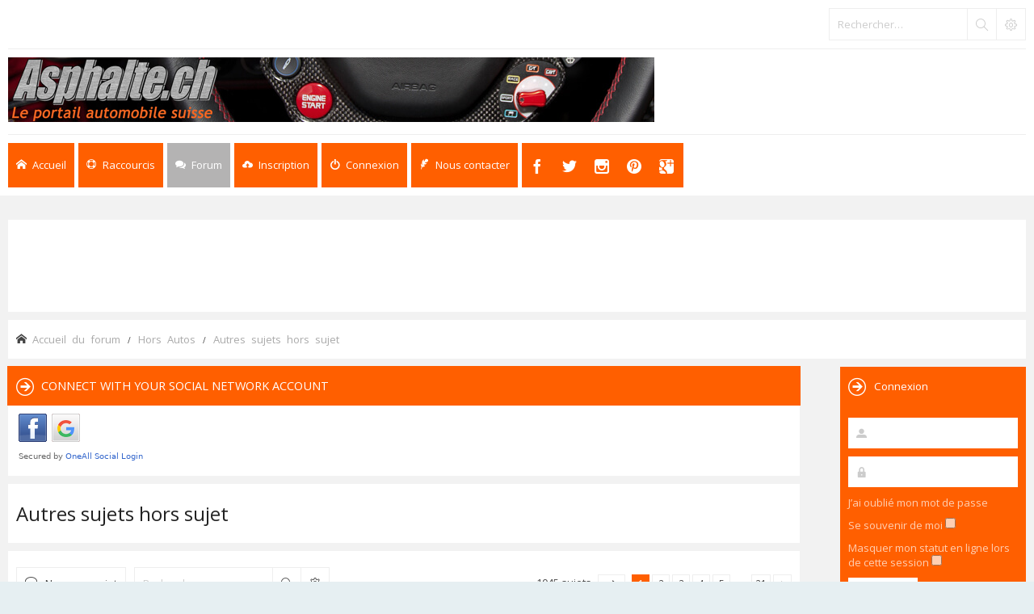

--- FILE ---
content_type: text/html; charset=UTF-8
request_url: https://asphalte.ch/forum/viewforum.php?f=31&sid=f25d0fc80b11fc99949ea6d54da28596
body_size: 17352
content:
<!DOCTYPE html>
<html dir="ltr" lang="fr">
<head>
<meta charset="utf-8" /> 
<meta http-equiv="X-UA-Compatible" content="IE=edge">
<meta name="keywords" content="Forum Automobile Auto Suisse" />
<meta name="description" content="Le forum automobile suisse" />


<meta name="viewport" content="width=device-width, initial-scale=1.0" />

        <link href="https://groups.tapatalk-cdn.com/static/manifest/manifest.json" rel="manifest">
        
        <meta name="apple-itunes-app" content="app-id=307880732, affiliate-data=at=10lR7C, app-argument=tapatalk://asphalte.ch/forum/?fid=31&page=1&perpage=50&location=forum" />
        
<title>Autres sujets hors sujet - Asphalte.ch</title>
<link rel="shortcut icon" href="https://www.asphalte.ch/forum/favicon.ico" />

	<link rel="alternate" type="application/atom+xml" title="Flux - Asphalte.ch" href="/forum/app.php/feed?sid=587ae988a04f8f519c8836d8d8d3d17b">	<link rel="alternate" type="application/atom+xml" title="Flux - Nouveautés" href="/forum/app.php/feed/news?sid=587ae988a04f8f519c8836d8d8d3d17b">	<link rel="alternate" type="application/atom+xml" title="Flux - Tous les forums" href="/forum/app.php/feed/forums?sid=587ae988a04f8f519c8836d8d8d3d17b">	<link rel="alternate" type="application/atom+xml" title="Flux - Nouveaux sujets" href="/forum/app.php/feed/topics?sid=587ae988a04f8f519c8836d8d8d3d17b">	<link rel="alternate" type="application/atom+xml" title="Flux - Sujets actifs" href="/forum/app.php/feed/topics_active?sid=587ae988a04f8f519c8836d8d8d3d17b">			
	<link rel="canonical" href="https://asphalte.ch/forum/viewforum.php?f=31">

<!--
	phpBB style name: Subway
	Based on style:   prosilver (this is the default phpBB3 style)
	Original author:  Tom Beddard ( http://www.subBlue.com/ )
	Modified by:	  KomiDesign ( http://www.komidesign.com/ )
	Version:          3.3
-->

<link href="//fonts.googleapis.com/css?family=Open+Sans:300,400,600&amp;subset=latin,cyrillic-ext,latin-ext,cyrillic,greek-ext,greek,vietnamese" rel="stylesheet" type="text/css">
<link href="./assets/css/font-awesome.min.css?assets_version=77" rel="stylesheet">
<link href="./styles/Subway/theme/stylesheet.css?assets_version=77" rel="stylesheet">


<!-- FONT ICONS -->
<link href="./styles/Subway/theme/subway-icons.css" rel="stylesheet" type="text/css">



<!--[if lte IE 9]>
	<link href="./styles/Subway/theme/tweaks.css?assets_version=77" rel="stylesheet">
<![endif]-->

<link href="./styles/Subway/theme/sop/css/spectrum.css" rel="stylesheet" type="text/css"/>
<link href="./styles/Subway/theme/sop/css/subway_op.css" rel="stylesheet" type="text/css"/>
<style type="text/css">
.postbody { float: right;}.postprofile { float: left;}.online:before {right: auto;left: 4px;}.online:after{right: auto;left: 0;border-right: 30px solid transparent;border-left: none;}.online.has-profile .post-buttons{ right: 0;}	
															
	body { background-color: #f2f2f2;}
	a,ul.topiclist li.row dt a.subforum.unread,
ul.topiclist li.row dt a.subforum.unread:before,
.imageset.icon_post_target_unread:before {color: #00aff0;}
	a:hover {color: #4fbfb1;}
	a.forumtitle:visited,a.topictitle:visited,dl.faq dd a:visited,.postlink:visited,
a.lastsubject:visited {color: #f96570;}
	.search-box .button:hover,#nav-main  > li > a,#nav-main  li.small-cube > a,
	#nav-main ul.dropdown-menu,#responsive-menu-button a,.cube-bg-1,.pagination li.active span,
	.s-tabs,.panel h2,.panel h3,.panel h4,.sheader h2,.sheader h3,.scontent,.pagination li a:hover, .pagination .dropdown-visible a.dropdown-trigger,
	.nojs .pagination .dropdown-container:hover a.dropdown-trigger,.contact-icons a:hover,.button:hover,
	a.arrow-left:hover,a.arrow-right:hover, .dropdown-visible .dropdown-select,
	.nojs .dropdown-container:hover .dropdown-select,.global_unread:before,
	.global_unread_mine:before,.global_unread_locked:before,.global_unread_locked_mine:before,
	.announce_unread:before,.announce_unread_mine:before,.announce_unread_locked:before,.announce_unread_locked_mine:before,.op_navigation li.tab a,
	.forum_unread:before,.forum_unread_locked:before,.forum_unread_subforum:before,.sticky_unread:before,
	.sticky_unread_mine:before,.sticky_unread_locked:before,.sticky_unread_locked_mine:before,
	.topic_unread:before,.topic_unread_mine:before,.topic_unread_hot:before,.topic_unread_hot_mine:before,
	.topic_unread_locked:before,.topic_unread_locked_mine:before,.pm_unread:before,#tabs .tab > a,
	input.button1:focus, input.button2:focus, input.button3:focus,a.button1:hover,#navigation a, 
	input.button1:hover, a.button2:hover, input.button2:hover, input.button3:hover,h3#review,
	.phpbb_alert,.stat-block > h3,.stat-block > h3,#page-body .mini-panel,#minitabs .tab > a,.dropdown-extended .header,.dropdown-extended .footer,.dark-skin .contact-icons a:hover, .dark-skin .button:hover, .dark-skin a.arrow-left:hover, .dark-skin a.arrow-right:hover, .dark-skin .pagination li a:hover, .dark-skin .dropdown-visible .dropdown-select, .dark-skin .nojs .dropdown-container:hover .dropdown-select, .dark-skin a.button1:hover, .dark-skin input.button1:hover, .dark-skin a.button2:hover, .dark-skin input.button2:hover, .dark-skin input.button3:hover,.header2 #nav-main li.small-cube:first-child > a,.header2 #nav-main li.small-cube:last-child > a,.header3 #page-header .navbar-bottom,.theme-subway .nivo-caption {background-color: #ff5f00;}	.forumbg,.forabg,.socials li a:hover,.cube-bg-2,.section-index #nav-main .li-home > a,#nav-main > li > a:hover,#nav-main  li.small-cube > a:hover,#nav-main .dropdown-menu li a:hover,#nav-main > li.dropdown:hover > a,.dropdown-extended a.mark_read,.section-faq #nav-main .li-useful > a,.section-memberlist #nav-main .li-useful > a,.section-viewforum #nav-main .li-forum > a,.section-viewtopic #nav-main .li-forum > a,.section-search #nav-main .li-forum > a,#tabs .tab > a:hover,#tabs .activetab > a,#minitabs .activetab > a,#minitabs .activetab > a:hover,#navigation a:hover,#navigation #active-subsection a,body .options-panel #navigation .tab.activetab a,.bootstrap-switch .bootstrap-switch-handle-on.bootstrap-switch-btn-theme, .bootstrap-switch .bootstrap-switch-handle-off.bootstrap-switch-btn-theme,.header2 #nav-main li.small-cube:first-child > a:hover,.header2 #nav-main li.small-cube:last-child > a:hover,#sidebar fieldset.quick-login input.button2:hover,.op_navigation li.tab a:hover, .op_navigation li.tab.activetab a {
		background-color: #b4b3b3;} 
	@media only screen and (min-width: 993px) {
		#nav-main  li.small-cube:first-child > a,
		#nav-main  li.small-cube:last-child > a {
			background-color: #b4b3b3;
		} 
	}	

											</style>




 
		<!-- OneAll Social Login : http://www.oneall.com //-->
		<script type="text/javascript">
			// <![CDATA[		
				(function () {
					var oa = document.createElement('script'); oa.type = 'text/javascript'; 
					oa.async = true; oa.src = '//asphalte.api.oneall.com/socialize/library.js'
					var s = document.getElementsByTagName('script')[0]; s.parentNode.insertBefore(oa, s);
				})();
			// ]]>
		</script>


<!-- Google tag (gtag.js) NEW GA4 code -->
<script async src="https://www.googletagmanager.com/gtag/js?id=G-94369ETV2F"></script>
<script>
  window.dataLayer = window.dataLayer || [];
  function gtag(){dataLayer.push(arguments);}
  gtag('js', new Date());

  gtag('config', 'G-94369ETV2F');
</script>


</head>
<body id="phpbb" class="nojs  header2  notouch section-viewforum ltr  ">


<div id="main-wrap">
	<div id="wrap">
		<a id="top" class="anchor" accesskey="t"></a>
		<div id="page-header">

						<div class="navbar-top">

				
								<div id="search-box" class="search-box search-header" role="search">
					<form action="./search.php?sid=587ae988a04f8f519c8836d8d8d3d17b" method="get" id="search">
						<fieldset>
							<input name="keywords" id="keywords" type="search" maxlength="128" title="Rechercher par mots-clés" class="inputbox search tiny" size="20" value="" placeholder="Rechercher…" />
							<button class="button icon-button search-icon" type="submit" title="Rechercher"></button>
							<a href="./search.php?sid=587ae988a04f8f519c8836d8d8d3d17b" class="button icon-button search-adv-icon" title="Recherche avancée"></a>
							<input type="hidden" name="sid" value="587ae988a04f8f519c8836d8d8d3d17b" />

						</fieldset>
					</form>
				</div>
								
			</div>
			
					
				
			<div class="headerbar" role="banner">					
				<div class="inner">

								
					<div class="top"></div>

					<div id="site-description">
						
						<!-- <script type="text/javascript" src="https://www.asphalte.ch/Banners/Stemplateban.js"></script> -->

						<script type="text/javascript">
							if(screen.width <= 600) {
								document.write('<div class="header_logo"><a href="https://www.asphalte.ch/news/fr/"><img src="https://www.asphalte.ch/news/wp-content/uploads/2018/03/Asphalte-Logo-239x75.png" alt="asphalte.ch"></a></div>');
							}else{
								document.write('<script type="text/javascript" src="https://www.asphalte.ch/Banners/Stemplateban.js"><\/script>');
							}
						</script>
					</div>									

					
					
				</div>
			</div>

							<div class="navbar-bottom">
														<div class="navbar" role="navigation">
	<div class="inner">

		<div id="responsive-menu-button">
			<a href="#"></a>
        </div>
		
		<ul id="nav-main" role="menubar">
			
			<li class="li-home"><a href="./index.php?sid=587ae988a04f8f519c8836d8d8d3d17b" title="Accueil du forum"><i class="icon-home"></i><span>Accueil</span></a></li>
							
			<li class="has-dropdown li-useful"><a href="#"><i class="icon-lifebuoy"></i><span>Raccourcis</span></a>			
				<ul class="dropdown-menu" role="menu">
										<li><a href="/forum/app.php/help/faq?sid=587ae988a04f8f519c8836d8d8d3d17b" rel="help" title="Foire aux questions" role="menuitem"><i class="icon-uniE09F"></i>FAQ</a></li>

															
				</ul>
			</li>

			<li class="has-dropdown li-forum"><a href="#"><i class="icon-comments"></i><span>Forum</span></a>
				<ul class="dropdown-menu" role="menu">

					
										
					
												

					<li><a href="./search.php?search_id=unanswered&amp;sid=587ae988a04f8f519c8836d8d8d3d17b" role="menuitem"><i class="icon-uniE04C"></i>Sujets sans réponse</a></li>	

					<li><a href="./search.php?search_id=active_topics&amp;sid=587ae988a04f8f519c8836d8d8d3d17b" role="menuitem"><i class="icon-uniE03A"></i>Sujets actifs</a></li>
											
					
					
					
										
				</ul><!-- end dropdown-menu -->
			</li>

			
			
			
			<li class="four-cubes">
							<ul>
											<li class="small-cube"><a href="./ucp.php?mode=register&amp;sid=587ae988a04f8f519c8836d8d8d3d17b" title="Inscription" role="menuitem"><i class="icon-upload"></i><span>Inscription</span></a></li>
					
					<li class="small-cube"><a href="#" title="Connexion" data-toggle="modal" data-target="#loginmodal" accesskey="x" role="menuitem"><i class="icon-switch"></i><span>Connexion</span></a></li>
					
					<li class="small-cube hide-max992 guest-link"><a href="#" title="Hello, guest !"><i class="icon-user3"></i></a></li>					

					<li class="small-cube"><a href="./memberlist.php?mode=contactadmin&amp;sid=587ae988a04f8f519c8836d8d8d3d17b" title="Nous contacter" role="menuitem"><i class="icon-feather"></i><span>Nous contacter</span></a></li>
					
									</ul>					
				
			</li>	
		  <li class="small-cube top-social-icons">
					<a href="https://www.facebook.com/asphaltepointch"><i class="icon-facebook"></i></a>
				  </li>
				  <li class="small-cube top-social-icons">
					<a href="https://twitter.com/AsphalteFr"><i class="icon-twitter"></i></a>
				  </li>
				   <li class="small-cube top-social-icons">
					<a href="https://www.instagram.com/asphaltech/"><i class="icon-instagram"></i></a>
				  </li>
				   <li class="small-cube top-social-icons">
					<a href="https://www.pinterest.com/asphaltech/"><i class="icon-pinterest"></i></a>
				  </li>
				  <li class="small-cube top-social-icons">
					<a href="https://plus.google.com/u/0/b/112897526859746013678/112897526859746013678/posts"><i class="icon-googleplus3"></i></a>
				  </li>
		</ul>

	</div>
</div>

<!-- Modal login -->
		<div class="modal fade" id="loginmodal" tabindex="-1" role="dialog" aria-labelledby="myModalLabel" aria-hidden="true">
		<div class="modal-dialog">
			<div class="modal-content cube-bg-1">
				<form method="post" action="./ucp.php?mode=login&amp;sid=587ae988a04f8f519c8836d8d8d3d17b">
					<div class="modal-header">
				        <button type="button" class="close" data-dismiss="modal" aria-hidden="true"><i class="icon-uniE0BE"></i></button> 						
				    </div>
				    
				    <div class="modal-body">
				    	<div class="modal-login-block">
				    		<div class="modal-login-header">
				    			<h2>Connexion</h2>
				    			<a href="./ucp.php?mode=register&amp;sid=587ae988a04f8f519c8836d8d8d3d17b" class="small-link">Inscription</a>
				    		</div>
				    		<div class="modal-login-content">	
				    			<fieldset class="quick-login">				    		
				    				<div class="mb20">				    					
				    					<input type="text" placeholder="&#xe674" name="username" id="username" size="10" class="inputbox autowidth input-icon" title="Nom d’utilisateur" />
				    				</div>
				    				<div class="mb20">				    					
				    					<input placeholder="&#xe688" type="password" name="password" id="password" size="10" class="inputbox autowidth input-icon" title="Mot de passe" />
				    				</div>

				    				<div class="mb10">	
				    					<a class="op-link" href="https://asphalte.ch/forum/ucp.php?mode=sendpassword">J’ai oublié mon mot de passe</a>
				    				</div>				    								

				    								    				<div class="mb10">
				    					<label class="op-link" for="autologin">Se souvenir de moi <input type="checkbox" name="autologin" id="autologin" /></label>
				    				</div>		
				    				
				    				<div class="mb20">
				    					<label class="op-link" for="viewonline">Masquer mon statut en ligne lors de cette session <input type="checkbox" name="viewonline" id="viewonline" tabindex="5" /></label>
				    				</div>	

				    				<input type="submit" name="login" value="Connexion" class="button2" />
				    				<input type="hidden" name="redirect" value="./viewforum.php?f=31&amp;sid=587ae988a04f8f519c8836d8d8d3d17b" />

				    			</fieldset>
				    		</div>
				    	</div>	
					</div>
				</form>	

			</div>
		</div>
	</div>
	<!-- Modal login END-->					
									
			</div>
					
		</div>

		
		<a id="start_here" class="anchor"></a>
		<div id="page-body" role="main">

						<div class="center panel">
	<script async src="//pagead2.googlesyndication.com/pagead/js/adsbygoogle.js"></script>
	<!-- FLeaderboard -->
	<ins class="adsbygoogle"
     	style="display:inline-block;width:728px;height:90px"
     	data-ad-client="ca-pub-3667195195179961"
     	data-ad-slot="6632140133"></ins>
	<script>
	(adsbygoogle = window.adsbygoogle || []).push({});
	</script>
</div>
			

		

	<ul id="nav-breadcrumbs" class="linklist navlinks" role="menubar">
						<li class="small-icon icon-home breadcrumbs">
									<span class="crumb" itemtype="http://data-vocabulary.org/Breadcrumb" itemscope=""><a href="./index.php?sid=587ae988a04f8f519c8836d8d8d3d17b" accesskey="h" data-navbar-reference="index" itemprop="url"><span itemprop="title">Accueil du forum</span></a></span>
									<span class="crumb" itemtype="http://data-vocabulary.org/Breadcrumb" itemscope="" data-forum-id="40"><a href="./viewforum.php?f=40&amp;sid=587ae988a04f8f519c8836d8d8d3d17b" itemprop="url"><span itemprop="title">Hors Autos</span></a></span>
												<span class="crumb" itemtype="http://data-vocabulary.org/Breadcrumb" itemscope="" data-forum-id="31"><a href="./viewforum.php?f=31&amp;sid=587ae988a04f8f519c8836d8d8d3d17b" itemprop="url"><span itemprop="title">Autres sujets hors sujet</span></a></span>
											</li>
					
	</ul>
				

				<div id="body-with-sidebar">
			<div id="inner-body-with-sidebar">
						


			

			
			 
	<div class="panel">
		<div class="inner">
			<div class="content">
									<h2 class="login-title">Connect with your social network account</h2>
								<div class="oneall_social_login_providers" id="oneall_social_login_overall_header_content_before" style="margin-top:10px"></div>
					<!-- OneAll Social Login : http://www.oneall.com //-->
					<script type="text/javascript">
						// <![CDATA[					            
							var _oneall = _oneall || [];
							_oneall.push(['social_login', 'set_providers', ['facebook','google']]);	
							_oneall.push(['social_login', 'set_callback_uri', 'https://asphalte.ch/forum/viewforum.php?f=31']);				
							_oneall.push(['social_login', 'set_custom_css_uri', (("https:" == document.location.protocol) ? "https://secure" : "http://public") + '.oneallcdn.com/css/api/socialize/themes/phpbb/default.css']);
							_oneall.push(['social_login', 'do_render_ui', 'oneall_social_login_overall_header_content_before']);
						// ]]>
					</script>		
			</div>
		</div>
</div>
<h2 class="forum-title"><a href="./viewforum.php?f=31&amp;sid=587ae988a04f8f519c8836d8d8d3d17b">Autres sujets hors sujet</a></h2>


			
	


<div class="panel">
	<div class="action-bar bar-top">

				
		<a href="./posting.php?mode=post&amp;f=31&amp;sid=587ae988a04f8f519c8836d8d8d3d17b" class="button" title="Publier un nouveau sujet">
							<span>Nouveau sujet</span> <i class="icon fa-pencil fa-fw" aria-hidden="true"></i>
					</a>
				
			<div class="search-box" role="search">
			<form method="get" id="forum-search" action="./search.php?sid=587ae988a04f8f519c8836d8d8d3d17b">
			<fieldset>
				<input class="inputbox search tiny" type="search" name="keywords" id="search_keywords" size="20" placeholder="Rechercher…" />
				<button class="button button-search" type="submit" title="Rechercher">
					<i class="icon fa-search fa-fw" aria-hidden="true"></i><span class="sr-only">Rechercher</span>
				</button>
				<a href="./search.php?sid=587ae988a04f8f519c8836d8d8d3d17b" class="button button-search-end" title="Recherche avancée">
					<i class="icon fa-cog fa-fw" aria-hidden="true"></i><span class="sr-only">Recherche avancée</span>
				</a>
				<input type="hidden" name="fid[0]" value="31" />
<input type="hidden" name="sid" value="587ae988a04f8f519c8836d8d8d3d17b" />

			</fieldset>
			</form>
		</div>
	
	<div class="pagination">		
		1045 sujets
					<ul>
	<li class="dropdown-container dropdown-button-control dropdown-page-jump page-jump">
		<a class="button button-icon-only dropdown-trigger" href="#" title="Cliquez ici afin d’aller sur une page…" role="button"><i class="icon fa-level-down fa-rotate-270" aria-hidden="true"></i><span class="sr-only">Page <strong>1</strong> sur <strong>21</strong></span></a>
		<div class="dropdown">
			<div class="pointer"><div class="pointer-inner"></div></div>
			<ul class="dropdown-contents">
				<li>Aller sur la page :</li>
				<li class="page-jump-form">
					<input type="number" name="page-number" min="1" max="999999" title="Saisissez le numéro de la page sur laquelle vous souhaitez aller" class="inputbox tiny" data-per-page="50" data-base-url=".&#x2F;viewforum.php&#x3F;f&#x3D;31&amp;amp&#x3B;sid&#x3D;587ae988a04f8f519c8836d8d8d3d17b" data-start-name="start" />
					<input class="button2" value="Aller" type="button" />
				</li>
			</ul>
		</div>
	</li>
		<li class="active"><span>1</span></li>
				<li><a class="button" href="./viewforum.php?f=31&amp;sid=587ae988a04f8f519c8836d8d8d3d17b&amp;start=50" role="button">2</a></li>
				<li><a class="button" href="./viewforum.php?f=31&amp;sid=587ae988a04f8f519c8836d8d8d3d17b&amp;start=100" role="button">3</a></li>
				<li><a class="button" href="./viewforum.php?f=31&amp;sid=587ae988a04f8f519c8836d8d8d3d17b&amp;start=150" role="button">4</a></li>
				<li><a class="button" href="./viewforum.php?f=31&amp;sid=587ae988a04f8f519c8836d8d8d3d17b&amp;start=200" role="button">5</a></li>
			<li class="ellipsis" role="separator"><span>…</span></li>
				<li><a class="button" href="./viewforum.php?f=31&amp;sid=587ae988a04f8f519c8836d8d8d3d17b&amp;start=1000" role="button">21</a></li>
				<li class="arrow next"><a class="button button-icon-only" href="./viewforum.php?f=31&amp;sid=587ae988a04f8f519c8836d8d8d3d17b&amp;start=50" rel="next" role="button"><i class="icon fa-chevron-right fa-fw" aria-hidden="true"></i><span class="sr-only">Suivant</span></a></li>
	</ul>
			</div>

	</div>
</div>




	
			<div class="forumbg">
		<div class="inner">
		<ul class="topiclist">
			<li class="header">
				<dl class="row-item">
					<dt><div class="list-inner">Sujets</div></dt>
					<dd class="posts">Réponses</dd>
					<dd class="views">Vues</dd>
					<dd class="lastpost"><span>Dernier message</span></dd>
				</dl>
			</li>
		</ul>
		<ul class="topiclist topics">
	
				
		<li class="row bg1 sticky">
						<dl class="row-item sticky_read">
				<dt title="Aucun message non lu">
										<div class="list-inner">
																		<a href="./viewtopic.php?f=31&amp;t=53&amp;sid=587ae988a04f8f519c8836d8d8d3d17b" class="topictitle">Règles pour le forum Hors Sujet</a>
																								<br />

												<div class="responsive-show" style="display: none;">
							Dernier message par <a href="./memberlist.php?mode=viewprofile&amp;u=15&amp;sid=587ae988a04f8f519c8836d8d8d3d17b" class="username">SebM</a> &laquo; <a href="./viewtopic.php?f=31&amp;t=53&amp;p=48934&amp;sid=587ae988a04f8f519c8836d8d8d3d17b#p48934" title="Aller au dernier message">18 déc. 2006 19:26</a>
													</div>
						<span class="responsive-show left-box" style="display: none;">Réponses : <strong>18</strong></span>						
						<div class="topic-poster responsive-hide">
																					par <a href="./memberlist.php?mode=viewprofile&amp;u=2&amp;sid=587ae988a04f8f519c8836d8d8d3d17b" style="color: #AA0000;" class="username-coloured">ze_shark</a> &raquo; 24 août 2005 06:38
													</div>

												<div class="pagination">
							<span><i class="icon fa-clone fa-fw" aria-hidden="true"></i></span>
							<ul>
															<li><a class="button" href="./viewtopic.php?f=31&amp;t=53&amp;sid=587ae988a04f8f519c8836d8d8d3d17b">1</a></li>
																							<li><a class="button" href="./viewtopic.php?f=31&amp;t=53&amp;sid=587ae988a04f8f519c8836d8d8d3d17b&amp;start=15">2</a></li>
																																													</ul>
						</div>
						
											</div>
				</dt>
				<dd class="posts">18 <dfn>Réponses</dfn></dd>
				<dd class="views">99330 <dfn>Vues</dfn></dd>
				<dd class="lastpost">
					<span><dfn>Dernier message </dfn>par <a href="./memberlist.php?mode=viewprofile&amp;u=15&amp;sid=587ae988a04f8f519c8836d8d8d3d17b" class="username">SebM</a>
													<a href="./viewtopic.php?f=31&amp;t=53&amp;p=48934&amp;sid=587ae988a04f8f519c8836d8d8d3d17b#p48934" title="Aller au dernier message">
								<i class="icon fa-external-link-square fa-fw icon-lightgray icon-md" aria-hidden="true"></i><span class="sr-only"></span>
							</a>
												<br />18 déc. 2006 19:26
					</span>
				</dd>
			</dl>
					</li>
		
	

	
	
				
		<li class="row bg2">
						<dl class="row-item topic_read_hot">
				<dt title="Aucun message non lu">
										<div class="list-inner">
																		<a href="./viewtopic.php?f=31&amp;t=5166&amp;sid=587ae988a04f8f519c8836d8d8d3d17b" class="topictitle">Aviation (fka Tarifs aériens: le délire)</a>
																								<br />

												<div class="responsive-show" style="display: none;">
							Dernier message par <a href="./memberlist.php?mode=viewprofile&amp;u=2&amp;sid=587ae988a04f8f519c8836d8d8d3d17b" style="color: #AA0000;" class="username-coloured">ze_shark</a> &laquo; <a href="./viewtopic.php?f=31&amp;t=5166&amp;p=493707&amp;sid=587ae988a04f8f519c8836d8d8d3d17b#p493707" title="Aller au dernier message">29 nov. 2025 06:15</a>
													</div>
						<span class="responsive-show left-box" style="display: none;">Réponses : <strong>2655</strong></span>						
						<div class="topic-poster responsive-hide">
														<i class="icon fa-paperclip fa-fw" aria-hidden="true"></i>							par <a href="./memberlist.php?mode=viewprofile&amp;u=2&amp;sid=587ae988a04f8f519c8836d8d8d3d17b" style="color: #AA0000;" class="username-coloured">ze_shark</a> &raquo; 30 août 2008 18:31
													</div>

												<div class="pagination">
							<span><i class="icon fa-clone fa-fw" aria-hidden="true"></i></span>
							<ul>
															<li><a class="button" href="./viewtopic.php?f=31&amp;t=5166&amp;sid=587ae988a04f8f519c8836d8d8d3d17b">1</a></li>
																							<li class="ellipsis"><span>…</span></li>
																							<li><a class="button" href="./viewtopic.php?f=31&amp;t=5166&amp;sid=587ae988a04f8f519c8836d8d8d3d17b&amp;start=2595">174</a></li>
																							<li><a class="button" href="./viewtopic.php?f=31&amp;t=5166&amp;sid=587ae988a04f8f519c8836d8d8d3d17b&amp;start=2610">175</a></li>
																							<li><a class="button" href="./viewtopic.php?f=31&amp;t=5166&amp;sid=587ae988a04f8f519c8836d8d8d3d17b&amp;start=2625">176</a></li>
																							<li><a class="button" href="./viewtopic.php?f=31&amp;t=5166&amp;sid=587ae988a04f8f519c8836d8d8d3d17b&amp;start=2640">177</a></li>
																							<li><a class="button" href="./viewtopic.php?f=31&amp;t=5166&amp;sid=587ae988a04f8f519c8836d8d8d3d17b&amp;start=2655">178</a></li>
																																													</ul>
						</div>
						
											</div>
				</dt>
				<dd class="posts">2655 <dfn>Réponses</dfn></dd>
				<dd class="views">1338762 <dfn>Vues</dfn></dd>
				<dd class="lastpost">
					<span><dfn>Dernier message </dfn>par <a href="./memberlist.php?mode=viewprofile&amp;u=2&amp;sid=587ae988a04f8f519c8836d8d8d3d17b" style="color: #AA0000;" class="username-coloured">ze_shark</a>
													<a href="./viewtopic.php?f=31&amp;t=5166&amp;p=493707&amp;sid=587ae988a04f8f519c8836d8d8d3d17b#p493707" title="Aller au dernier message">
								<i class="icon fa-external-link-square fa-fw icon-lightgray icon-md" aria-hidden="true"></i><span class="sr-only"></span>
							</a>
												<br />29 nov. 2025 06:15
					</span>
				</dd>
			</dl>
					</li>
		
	

	
	
				
		<li class="row bg1">
						<dl class="row-item topic_read_hot">
				<dt title="Aucun message non lu">
										<div class="list-inner">
																		<a href="./viewtopic.php?f=31&amp;t=5653&amp;sid=587ae988a04f8f519c8836d8d8d3d17b" class="topictitle">Hypothèques</a>
																								<br />

												<div class="responsive-show" style="display: none;">
							Dernier message par <a href="./memberlist.php?mode=viewprofile&amp;u=2&amp;sid=587ae988a04f8f519c8836d8d8d3d17b" style="color: #AA0000;" class="username-coloured">ze_shark</a> &laquo; <a href="./viewtopic.php?f=31&amp;t=5653&amp;p=493648&amp;sid=587ae988a04f8f519c8836d8d8d3d17b#p493648" title="Aller au dernier message">23 nov. 2025 01:47</a>
													</div>
						<span class="responsive-show left-box" style="display: none;">Réponses : <strong>369</strong></span>						
						<div class="topic-poster responsive-hide">
														<i class="icon fa-paperclip fa-fw" aria-hidden="true"></i>							par <a href="./memberlist.php?mode=viewprofile&amp;u=2&amp;sid=587ae988a04f8f519c8836d8d8d3d17b" style="color: #AA0000;" class="username-coloured">ze_shark</a> &raquo; 23 déc. 2008 18:11
													</div>

												<div class="pagination">
							<span><i class="icon fa-clone fa-fw" aria-hidden="true"></i></span>
							<ul>
															<li><a class="button" href="./viewtopic.php?f=31&amp;t=5653&amp;sid=587ae988a04f8f519c8836d8d8d3d17b">1</a></li>
																							<li class="ellipsis"><span>…</span></li>
																							<li><a class="button" href="./viewtopic.php?f=31&amp;t=5653&amp;sid=587ae988a04f8f519c8836d8d8d3d17b&amp;start=300">21</a></li>
																							<li><a class="button" href="./viewtopic.php?f=31&amp;t=5653&amp;sid=587ae988a04f8f519c8836d8d8d3d17b&amp;start=315">22</a></li>
																							<li><a class="button" href="./viewtopic.php?f=31&amp;t=5653&amp;sid=587ae988a04f8f519c8836d8d8d3d17b&amp;start=330">23</a></li>
																							<li><a class="button" href="./viewtopic.php?f=31&amp;t=5653&amp;sid=587ae988a04f8f519c8836d8d8d3d17b&amp;start=345">24</a></li>
																							<li><a class="button" href="./viewtopic.php?f=31&amp;t=5653&amp;sid=587ae988a04f8f519c8836d8d8d3d17b&amp;start=360">25</a></li>
																																													</ul>
						</div>
						
											</div>
				</dt>
				<dd class="posts">369 <dfn>Réponses</dfn></dd>
				<dd class="views">236675 <dfn>Vues</dfn></dd>
				<dd class="lastpost">
					<span><dfn>Dernier message </dfn>par <a href="./memberlist.php?mode=viewprofile&amp;u=2&amp;sid=587ae988a04f8f519c8836d8d8d3d17b" style="color: #AA0000;" class="username-coloured">ze_shark</a>
													<a href="./viewtopic.php?f=31&amp;t=5653&amp;p=493648&amp;sid=587ae988a04f8f519c8836d8d8d3d17b#p493648" title="Aller au dernier message">
								<i class="icon fa-external-link-square fa-fw icon-lightgray icon-md" aria-hidden="true"></i><span class="sr-only"></span>
							</a>
												<br />23 nov. 2025 01:47
					</span>
				</dd>
			</dl>
					</li>
		
	

	
	
				
		<li class="row bg2">
						<dl class="row-item topic_read">
				<dt title="Aucun message non lu">
										<div class="list-inner">
																		<a href="./viewtopic.php?f=31&amp;t=14568&amp;sid=587ae988a04f8f519c8836d8d8d3d17b" class="topictitle">Squat de Place de parc privée</a>
																								<br />

												<div class="responsive-show" style="display: none;">
							Dernier message par <a href="./memberlist.php?mode=viewprofile&amp;u=6486&amp;sid=587ae988a04f8f519c8836d8d8d3d17b" class="username">Place Privée</a> &laquo; <a href="./viewtopic.php?f=31&amp;t=14568&amp;p=493599&amp;sid=587ae988a04f8f519c8836d8d8d3d17b#p493599" title="Aller au dernier message">18 nov. 2025 14:08</a>
													</div>
												
						<div class="topic-poster responsive-hide">
																					par <a href="./memberlist.php?mode=viewprofile&amp;u=6486&amp;sid=587ae988a04f8f519c8836d8d8d3d17b" class="username">Place Privée</a> &raquo; 18 nov. 2025 14:08
													</div>

						
											</div>
				</dt>
				<dd class="posts">0 <dfn>Réponses</dfn></dd>
				<dd class="views">1287 <dfn>Vues</dfn></dd>
				<dd class="lastpost">
					<span><dfn>Dernier message </dfn>par <a href="./memberlist.php?mode=viewprofile&amp;u=6486&amp;sid=587ae988a04f8f519c8836d8d8d3d17b" class="username">Place Privée</a>
													<a href="./viewtopic.php?f=31&amp;t=14568&amp;p=493599&amp;sid=587ae988a04f8f519c8836d8d8d3d17b#p493599" title="Aller au dernier message">
								<i class="icon fa-external-link-square fa-fw icon-lightgray icon-md" aria-hidden="true"></i><span class="sr-only"></span>
							</a>
												<br />18 nov. 2025 14:08
					</span>
				</dd>
			</dl>
					</li>
		
	

	
	
				
		<li class="row bg1">
						<dl class="row-item topic_read_hot">
				<dt title="Aucun message non lu">
										<div class="list-inner">
																		<a href="./viewtopic.php?f=31&amp;t=8493&amp;sid=587ae988a04f8f519c8836d8d8d3d17b" class="topictitle">Qu'est-ce qu'il se passe avec le forum (et Asphalte) ?</a>
																								<br />

												<div class="responsive-show" style="display: none;">
							Dernier message par <a href="./memberlist.php?mode=viewprofile&amp;u=2465&amp;sid=587ae988a04f8f519c8836d8d8d3d17b" class="username">osgii</a> &laquo; <a href="./viewtopic.php?f=31&amp;t=8493&amp;p=492617&amp;sid=587ae988a04f8f519c8836d8d8d3d17b#p492617" title="Aller au dernier message">01 août 2025 16:36</a>
													</div>
						<span class="responsive-show left-box" style="display: none;">Réponses : <strong>335</strong></span>						
						<div class="topic-poster responsive-hide">
														<i class="icon fa-paperclip fa-fw" aria-hidden="true"></i>							par <a href="./memberlist.php?mode=viewprofile&amp;u=748&amp;sid=587ae988a04f8f519c8836d8d8d3d17b" class="username">LEX 911</a> &raquo; 15 nov. 2010 09:49
													</div>

												<div class="pagination">
							<span><i class="icon fa-clone fa-fw" aria-hidden="true"></i></span>
							<ul>
															<li><a class="button" href="./viewtopic.php?f=31&amp;t=8493&amp;sid=587ae988a04f8f519c8836d8d8d3d17b">1</a></li>
																							<li class="ellipsis"><span>…</span></li>
																							<li><a class="button" href="./viewtopic.php?f=31&amp;t=8493&amp;sid=587ae988a04f8f519c8836d8d8d3d17b&amp;start=270">19</a></li>
																							<li><a class="button" href="./viewtopic.php?f=31&amp;t=8493&amp;sid=587ae988a04f8f519c8836d8d8d3d17b&amp;start=285">20</a></li>
																							<li><a class="button" href="./viewtopic.php?f=31&amp;t=8493&amp;sid=587ae988a04f8f519c8836d8d8d3d17b&amp;start=300">21</a></li>
																							<li><a class="button" href="./viewtopic.php?f=31&amp;t=8493&amp;sid=587ae988a04f8f519c8836d8d8d3d17b&amp;start=315">22</a></li>
																							<li><a class="button" href="./viewtopic.php?f=31&amp;t=8493&amp;sid=587ae988a04f8f519c8836d8d8d3d17b&amp;start=330">23</a></li>
																																													</ul>
						</div>
						
											</div>
				</dt>
				<dd class="posts">335 <dfn>Réponses</dfn></dd>
				<dd class="views">243740 <dfn>Vues</dfn></dd>
				<dd class="lastpost">
					<span><dfn>Dernier message </dfn>par <a href="./memberlist.php?mode=viewprofile&amp;u=2465&amp;sid=587ae988a04f8f519c8836d8d8d3d17b" class="username">osgii</a>
													<a href="./viewtopic.php?f=31&amp;t=8493&amp;p=492617&amp;sid=587ae988a04f8f519c8836d8d8d3d17b#p492617" title="Aller au dernier message">
								<i class="icon fa-external-link-square fa-fw icon-lightgray icon-md" aria-hidden="true"></i><span class="sr-only"></span>
							</a>
												<br />01 août 2025 16:36
					</span>
				</dd>
			</dl>
					</li>
		
	

	
	
				
		<li class="row bg2">
						<dl class="row-item topic_read_hot">
				<dt title="Aucun message non lu">
										<div class="list-inner">
																		<a href="./viewtopic.php?f=31&amp;t=3019&amp;sid=587ae988a04f8f519c8836d8d8d3d17b" class="topictitle">Les meilleures blagues du web !</a>
																								<br />

												<div class="responsive-show" style="display: none;">
							Dernier message par <a href="./memberlist.php?mode=viewprofile&amp;u=34&amp;sid=587ae988a04f8f519c8836d8d8d3d17b" class="username">_nicolas</a> &laquo; <a href="./viewtopic.php?f=31&amp;t=3019&amp;p=491922&amp;sid=587ae988a04f8f519c8836d8d8d3d17b#p491922" title="Aller au dernier message">17 juin 2025 17:14</a>
													</div>
						<span class="responsive-show left-box" style="display: none;">Réponses : <strong>2216</strong></span>						
						<div class="topic-poster responsive-hide">
														<i class="icon fa-paperclip fa-fw" aria-hidden="true"></i>							par <a href="./memberlist.php?mode=viewprofile&amp;u=46&amp;sid=587ae988a04f8f519c8836d8d8d3d17b" class="username">Yvan</a> &raquo; 11 avr. 2007 16:23
													</div>

												<div class="pagination">
							<span><i class="icon fa-clone fa-fw" aria-hidden="true"></i></span>
							<ul>
															<li><a class="button" href="./viewtopic.php?f=31&amp;t=3019&amp;sid=587ae988a04f8f519c8836d8d8d3d17b">1</a></li>
																							<li class="ellipsis"><span>…</span></li>
																							<li><a class="button" href="./viewtopic.php?f=31&amp;t=3019&amp;sid=587ae988a04f8f519c8836d8d8d3d17b&amp;start=2145">144</a></li>
																							<li><a class="button" href="./viewtopic.php?f=31&amp;t=3019&amp;sid=587ae988a04f8f519c8836d8d8d3d17b&amp;start=2160">145</a></li>
																							<li><a class="button" href="./viewtopic.php?f=31&amp;t=3019&amp;sid=587ae988a04f8f519c8836d8d8d3d17b&amp;start=2175">146</a></li>
																							<li><a class="button" href="./viewtopic.php?f=31&amp;t=3019&amp;sid=587ae988a04f8f519c8836d8d8d3d17b&amp;start=2190">147</a></li>
																							<li><a class="button" href="./viewtopic.php?f=31&amp;t=3019&amp;sid=587ae988a04f8f519c8836d8d8d3d17b&amp;start=2205">148</a></li>
																																													</ul>
						</div>
						
											</div>
				</dt>
				<dd class="posts">2216 <dfn>Réponses</dfn></dd>
				<dd class="views">864387 <dfn>Vues</dfn></dd>
				<dd class="lastpost">
					<span><dfn>Dernier message </dfn>par <a href="./memberlist.php?mode=viewprofile&amp;u=34&amp;sid=587ae988a04f8f519c8836d8d8d3d17b" class="username">_nicolas</a>
													<a href="./viewtopic.php?f=31&amp;t=3019&amp;p=491922&amp;sid=587ae988a04f8f519c8836d8d8d3d17b#p491922" title="Aller au dernier message">
								<i class="icon fa-external-link-square fa-fw icon-lightgray icon-md" aria-hidden="true"></i><span class="sr-only"></span>
							</a>
												<br />17 juin 2025 17:14
					</span>
				</dd>
			</dl>
					</li>
		
	

	
	
				
		<li class="row bg1">
						<dl class="row-item topic_read">
				<dt title="Aucun message non lu">
										<div class="list-inner">
																		<a href="./viewtopic.php?f=31&amp;t=14464&amp;sid=587ae988a04f8f519c8836d8d8d3d17b" class="topictitle">Champions en action</a>
																								<br />

												<div class="responsive-show" style="display: none;">
							Dernier message par <a href="./memberlist.php?mode=viewprofile&amp;u=34&amp;sid=587ae988a04f8f519c8836d8d8d3d17b" class="username">_nicolas</a> &laquo; <a href="./viewtopic.php?f=31&amp;t=14464&amp;p=491686&amp;sid=587ae988a04f8f519c8836d8d8d3d17b#p491686" title="Aller au dernier message">05 juin 2025 12:14</a>
													</div>
						<span class="responsive-show left-box" style="display: none;">Réponses : <strong>16</strong></span>						
						<div class="topic-poster responsive-hide">
														<i class="icon fa-paperclip fa-fw" aria-hidden="true"></i>							par <a href="./memberlist.php?mode=viewprofile&amp;u=34&amp;sid=587ae988a04f8f519c8836d8d8d3d17b" class="username">_nicolas</a> &raquo; 29 déc. 2024 13:00
													</div>

												<div class="pagination">
							<span><i class="icon fa-clone fa-fw" aria-hidden="true"></i></span>
							<ul>
															<li><a class="button" href="./viewtopic.php?f=31&amp;t=14464&amp;sid=587ae988a04f8f519c8836d8d8d3d17b">1</a></li>
																							<li><a class="button" href="./viewtopic.php?f=31&amp;t=14464&amp;sid=587ae988a04f8f519c8836d8d8d3d17b&amp;start=15">2</a></li>
																																													</ul>
						</div>
						
											</div>
				</dt>
				<dd class="posts">16 <dfn>Réponses</dfn></dd>
				<dd class="views">8655 <dfn>Vues</dfn></dd>
				<dd class="lastpost">
					<span><dfn>Dernier message </dfn>par <a href="./memberlist.php?mode=viewprofile&amp;u=34&amp;sid=587ae988a04f8f519c8836d8d8d3d17b" class="username">_nicolas</a>
													<a href="./viewtopic.php?f=31&amp;t=14464&amp;p=491686&amp;sid=587ae988a04f8f519c8836d8d8d3d17b#p491686" title="Aller au dernier message">
								<i class="icon fa-external-link-square fa-fw icon-lightgray icon-md" aria-hidden="true"></i><span class="sr-only"></span>
							</a>
												<br />05 juin 2025 12:14
					</span>
				</dd>
			</dl>
					</li>
		
	

	
	
				
		<li class="row bg2">
						<dl class="row-item topic_read_hot">
				<dt title="Aucun message non lu">
										<div class="list-inner">
																		<a href="./viewtopic.php?f=31&amp;t=5212&amp;sid=587ae988a04f8f519c8836d8d8d3d17b" class="topictitle">Rodgeur et Stan</a>
																								<br />

												<div class="responsive-show" style="display: none;">
							Dernier message par <a href="./memberlist.php?mode=viewprofile&amp;u=2&amp;sid=587ae988a04f8f519c8836d8d8d3d17b" style="color: #AA0000;" class="username-coloured">ze_shark</a> &laquo; <a href="./viewtopic.php?f=31&amp;t=5212&amp;p=490447&amp;sid=587ae988a04f8f519c8836d8d8d3d17b#p490447" title="Aller au dernier message">01 avr. 2025 05:42</a>
													</div>
						<span class="responsive-show left-box" style="display: none;">Réponses : <strong>322</strong></span>						
						<div class="topic-poster responsive-hide">
																					par <a href="./memberlist.php?mode=viewprofile&amp;u=34&amp;sid=587ae988a04f8f519c8836d8d8d3d17b" class="username">_nicolas</a> &raquo; 09 sept. 2008 08:35
													</div>

												<div class="pagination">
							<span><i class="icon fa-clone fa-fw" aria-hidden="true"></i></span>
							<ul>
															<li><a class="button" href="./viewtopic.php?f=31&amp;t=5212&amp;sid=587ae988a04f8f519c8836d8d8d3d17b">1</a></li>
																							<li class="ellipsis"><span>…</span></li>
																							<li><a class="button" href="./viewtopic.php?f=31&amp;t=5212&amp;sid=587ae988a04f8f519c8836d8d8d3d17b&amp;start=255">18</a></li>
																							<li><a class="button" href="./viewtopic.php?f=31&amp;t=5212&amp;sid=587ae988a04f8f519c8836d8d8d3d17b&amp;start=270">19</a></li>
																							<li><a class="button" href="./viewtopic.php?f=31&amp;t=5212&amp;sid=587ae988a04f8f519c8836d8d8d3d17b&amp;start=285">20</a></li>
																							<li><a class="button" href="./viewtopic.php?f=31&amp;t=5212&amp;sid=587ae988a04f8f519c8836d8d8d3d17b&amp;start=300">21</a></li>
																							<li><a class="button" href="./viewtopic.php?f=31&amp;t=5212&amp;sid=587ae988a04f8f519c8836d8d8d3d17b&amp;start=315">22</a></li>
																																													</ul>
						</div>
						
											</div>
				</dt>
				<dd class="posts">322 <dfn>Réponses</dfn></dd>
				<dd class="views">213968 <dfn>Vues</dfn></dd>
				<dd class="lastpost">
					<span><dfn>Dernier message </dfn>par <a href="./memberlist.php?mode=viewprofile&amp;u=2&amp;sid=587ae988a04f8f519c8836d8d8d3d17b" style="color: #AA0000;" class="username-coloured">ze_shark</a>
													<a href="./viewtopic.php?f=31&amp;t=5212&amp;p=490447&amp;sid=587ae988a04f8f519c8836d8d8d3d17b#p490447" title="Aller au dernier message">
								<i class="icon fa-external-link-square fa-fw icon-lightgray icon-md" aria-hidden="true"></i><span class="sr-only"></span>
							</a>
												<br />01 avr. 2025 05:42
					</span>
				</dd>
			</dl>
					</li>
		
	

	
	
				
		<li class="row bg1">
						<dl class="row-item topic_read_hot">
				<dt title="Aucun message non lu">
										<div class="list-inner">
																		<a href="./viewtopic.php?f=31&amp;t=10241&amp;sid=587ae988a04f8f519c8836d8d8d3d17b" class="topictitle">SpaceX</a>
																								<br />

												<div class="responsive-show" style="display: none;">
							Dernier message par <a href="./memberlist.php?mode=viewprofile&amp;u=2&amp;sid=587ae988a04f8f519c8836d8d8d3d17b" style="color: #AA0000;" class="username-coloured">ze_shark</a> &laquo; <a href="./viewtopic.php?f=31&amp;t=10241&amp;p=490398&amp;sid=587ae988a04f8f519c8836d8d8d3d17b#p490398" title="Aller au dernier message">29 mars 2025 04:12</a>
													</div>
						<span class="responsive-show left-box" style="display: none;">Réponses : <strong>109</strong></span>						
						<div class="topic-poster responsive-hide">
														<i class="icon fa-paperclip fa-fw" aria-hidden="true"></i>							par <a href="./memberlist.php?mode=viewprofile&amp;u=34&amp;sid=587ae988a04f8f519c8836d8d8d3d17b" class="username">_nicolas</a> &raquo; 08 oct. 2012 20:13
													</div>

												<div class="pagination">
							<span><i class="icon fa-clone fa-fw" aria-hidden="true"></i></span>
							<ul>
															<li><a class="button" href="./viewtopic.php?f=31&amp;t=10241&amp;sid=587ae988a04f8f519c8836d8d8d3d17b">1</a></li>
																							<li class="ellipsis"><span>…</span></li>
																							<li><a class="button" href="./viewtopic.php?f=31&amp;t=10241&amp;sid=587ae988a04f8f519c8836d8d8d3d17b&amp;start=45">4</a></li>
																							<li><a class="button" href="./viewtopic.php?f=31&amp;t=10241&amp;sid=587ae988a04f8f519c8836d8d8d3d17b&amp;start=60">5</a></li>
																							<li><a class="button" href="./viewtopic.php?f=31&amp;t=10241&amp;sid=587ae988a04f8f519c8836d8d8d3d17b&amp;start=75">6</a></li>
																							<li><a class="button" href="./viewtopic.php?f=31&amp;t=10241&amp;sid=587ae988a04f8f519c8836d8d8d3d17b&amp;start=90">7</a></li>
																							<li><a class="button" href="./viewtopic.php?f=31&amp;t=10241&amp;sid=587ae988a04f8f519c8836d8d8d3d17b&amp;start=105">8</a></li>
																																													</ul>
						</div>
						
											</div>
				</dt>
				<dd class="posts">109 <dfn>Réponses</dfn></dd>
				<dd class="views">119850 <dfn>Vues</dfn></dd>
				<dd class="lastpost">
					<span><dfn>Dernier message </dfn>par <a href="./memberlist.php?mode=viewprofile&amp;u=2&amp;sid=587ae988a04f8f519c8836d8d8d3d17b" style="color: #AA0000;" class="username-coloured">ze_shark</a>
													<a href="./viewtopic.php?f=31&amp;t=10241&amp;p=490398&amp;sid=587ae988a04f8f519c8836d8d8d3d17b#p490398" title="Aller au dernier message">
								<i class="icon fa-external-link-square fa-fw icon-lightgray icon-md" aria-hidden="true"></i><span class="sr-only"></span>
							</a>
												<br />29 mars 2025 04:12
					</span>
				</dd>
			</dl>
					</li>
		
	

	
	
				
		<li class="row bg2">
						<dl class="row-item topic_read">
				<dt title="Aucun message non lu">
										<div class="list-inner">
																		<a href="./viewtopic.php?f=31&amp;t=14497&amp;sid=587ae988a04f8f519c8836d8d8d3d17b" class="topictitle">Compte de libre passage</a>
																								<br />

												<div class="responsive-show" style="display: none;">
							Dernier message par <a href="./memberlist.php?mode=viewprofile&amp;u=815&amp;sid=587ae988a04f8f519c8836d8d8d3d17b" class="username">Nagata-San</a> &laquo; <a href="./viewtopic.php?f=31&amp;t=14497&amp;p=490331&amp;sid=587ae988a04f8f519c8836d8d8d3d17b#p490331" title="Aller au dernier message">24 mars 2025 15:48</a>
													</div>
						<span class="responsive-show left-box" style="display: none;">Réponses : <strong>1</strong></span>						
						<div class="topic-poster responsive-hide">
																					par <a href="./memberlist.php?mode=viewprofile&amp;u=2533&amp;sid=587ae988a04f8f519c8836d8d8d3d17b" class="username">rbk</a> &raquo; 24 mars 2025 12:05
													</div>

						
											</div>
				</dt>
				<dd class="posts">1 <dfn>Réponses</dfn></dd>
				<dd class="views">2233 <dfn>Vues</dfn></dd>
				<dd class="lastpost">
					<span><dfn>Dernier message </dfn>par <a href="./memberlist.php?mode=viewprofile&amp;u=815&amp;sid=587ae988a04f8f519c8836d8d8d3d17b" class="username">Nagata-San</a>
													<a href="./viewtopic.php?f=31&amp;t=14497&amp;p=490331&amp;sid=587ae988a04f8f519c8836d8d8d3d17b#p490331" title="Aller au dernier message">
								<i class="icon fa-external-link-square fa-fw icon-lightgray icon-md" aria-hidden="true"></i><span class="sr-only"></span>
							</a>
												<br />24 mars 2025 15:48
					</span>
				</dd>
			</dl>
					</li>
		
	

	
	
				
		<li class="row bg1">
						<dl class="row-item topic_read_hot">
				<dt title="Aucun message non lu">
										<div class="list-inner">
																		<a href="./viewtopic.php?f=31&amp;t=8747&amp;sid=587ae988a04f8f519c8836d8d8d3d17b" class="topictitle">Qoqa.ch</a>
																								<br />

												<div class="responsive-show" style="display: none;">
							Dernier message par <a href="./memberlist.php?mode=viewprofile&amp;u=815&amp;sid=587ae988a04f8f519c8836d8d8d3d17b" class="username">Nagata-San</a> &laquo; <a href="./viewtopic.php?f=31&amp;t=8747&amp;p=488822&amp;sid=587ae988a04f8f519c8836d8d8d3d17b#p488822" title="Aller au dernier message">08 janv. 2025 11:52</a>
													</div>
						<span class="responsive-show left-box" style="display: none;">Réponses : <strong>396</strong></span>						
						<div class="topic-poster responsive-hide">
														<i class="icon fa-paperclip fa-fw" aria-hidden="true"></i>							par <a href="./memberlist.php?mode=viewprofile&amp;u=46&amp;sid=587ae988a04f8f519c8836d8d8d3d17b" class="username">Yvan</a> &raquo; 24 févr. 2011 11:13
													</div>

												<div class="pagination">
							<span><i class="icon fa-clone fa-fw" aria-hidden="true"></i></span>
							<ul>
															<li><a class="button" href="./viewtopic.php?f=31&amp;t=8747&amp;sid=587ae988a04f8f519c8836d8d8d3d17b">1</a></li>
																							<li class="ellipsis"><span>…</span></li>
																							<li><a class="button" href="./viewtopic.php?f=31&amp;t=8747&amp;sid=587ae988a04f8f519c8836d8d8d3d17b&amp;start=330">23</a></li>
																							<li><a class="button" href="./viewtopic.php?f=31&amp;t=8747&amp;sid=587ae988a04f8f519c8836d8d8d3d17b&amp;start=345">24</a></li>
																							<li><a class="button" href="./viewtopic.php?f=31&amp;t=8747&amp;sid=587ae988a04f8f519c8836d8d8d3d17b&amp;start=360">25</a></li>
																							<li><a class="button" href="./viewtopic.php?f=31&amp;t=8747&amp;sid=587ae988a04f8f519c8836d8d8d3d17b&amp;start=375">26</a></li>
																							<li><a class="button" href="./viewtopic.php?f=31&amp;t=8747&amp;sid=587ae988a04f8f519c8836d8d8d3d17b&amp;start=390">27</a></li>
																																													</ul>
						</div>
						
											</div>
				</dt>
				<dd class="posts">396 <dfn>Réponses</dfn></dd>
				<dd class="views">247622 <dfn>Vues</dfn></dd>
				<dd class="lastpost">
					<span><dfn>Dernier message </dfn>par <a href="./memberlist.php?mode=viewprofile&amp;u=815&amp;sid=587ae988a04f8f519c8836d8d8d3d17b" class="username">Nagata-San</a>
													<a href="./viewtopic.php?f=31&amp;t=8747&amp;p=488822&amp;sid=587ae988a04f8f519c8836d8d8d3d17b#p488822" title="Aller au dernier message">
								<i class="icon fa-external-link-square fa-fw icon-lightgray icon-md" aria-hidden="true"></i><span class="sr-only"></span>
							</a>
												<br />08 janv. 2025 11:52
					</span>
				</dd>
			</dl>
					</li>
		
	

	
	
				
		<li class="row bg2">
						<dl class="row-item topic_read">
				<dt title="Aucun message non lu">
										<div class="list-inner">
																		<a href="./viewtopic.php?f=31&amp;t=14238&amp;sid=587ae988a04f8f519c8836d8d8d3d17b" class="topictitle">Pharmacie</a>
																								<br />

												<div class="responsive-show" style="display: none;">
							Dernier message par <a href="./memberlist.php?mode=viewprofile&amp;u=2533&amp;sid=587ae988a04f8f519c8836d8d8d3d17b" class="username">rbk</a> &laquo; <a href="./viewtopic.php?f=31&amp;t=14238&amp;p=487039&amp;sid=587ae988a04f8f519c8836d8d8d3d17b#p487039" title="Aller au dernier message">08 oct. 2024 20:40</a>
													</div>
						<span class="responsive-show left-box" style="display: none;">Réponses : <strong>5</strong></span>						
						<div class="topic-poster responsive-hide">
																					par <a href="./memberlist.php?mode=viewprofile&amp;u=2533&amp;sid=587ae988a04f8f519c8836d8d8d3d17b" class="username">rbk</a> &raquo; 22 mars 2023 12:12
													</div>

						
											</div>
				</dt>
				<dd class="posts">5 <dfn>Réponses</dfn></dd>
				<dd class="views">11454 <dfn>Vues</dfn></dd>
				<dd class="lastpost">
					<span><dfn>Dernier message </dfn>par <a href="./memberlist.php?mode=viewprofile&amp;u=2533&amp;sid=587ae988a04f8f519c8836d8d8d3d17b" class="username">rbk</a>
													<a href="./viewtopic.php?f=31&amp;t=14238&amp;p=487039&amp;sid=587ae988a04f8f519c8836d8d8d3d17b#p487039" title="Aller au dernier message">
								<i class="icon fa-external-link-square fa-fw icon-lightgray icon-md" aria-hidden="true"></i><span class="sr-only"></span>
							</a>
												<br />08 oct. 2024 20:40
					</span>
				</dd>
			</dl>
					</li>
		
	

	
	
				
		<li class="row bg1">
						<dl class="row-item topic_read_hot">
				<dt title="Aucun message non lu">
										<div class="list-inner">
																		<a href="./viewtopic.php?f=31&amp;t=12490&amp;sid=587ae988a04f8f519c8836d8d8d3d17b" class="topictitle">Les bateaux</a>
																								<br />

												<div class="responsive-show" style="display: none;">
							Dernier message par <a href="./memberlist.php?mode=viewprofile&amp;u=473&amp;sid=587ae988a04f8f519c8836d8d8d3d17b" class="username">vravolta</a> &laquo; <a href="./viewtopic.php?f=31&amp;t=12490&amp;p=486288&amp;sid=587ae988a04f8f519c8836d8d8d3d17b#p486288" title="Aller au dernier message">17 août 2024 05:58</a>
													</div>
						<span class="responsive-show left-box" style="display: none;">Réponses : <strong>102</strong></span>						
						<div class="topic-poster responsive-hide">
														<i class="icon fa-paperclip fa-fw" aria-hidden="true"></i>							par <a href="./memberlist.php?mode=viewprofile&amp;u=2&amp;sid=587ae988a04f8f519c8836d8d8d3d17b" style="color: #AA0000;" class="username-coloured">ze_shark</a> &raquo; 22 sept. 2016 19:27
													</div>

												<div class="pagination">
							<span><i class="icon fa-clone fa-fw" aria-hidden="true"></i></span>
							<ul>
															<li><a class="button" href="./viewtopic.php?f=31&amp;t=12490&amp;sid=587ae988a04f8f519c8836d8d8d3d17b">1</a></li>
																							<li class="ellipsis"><span>…</span></li>
																							<li><a class="button" href="./viewtopic.php?f=31&amp;t=12490&amp;sid=587ae988a04f8f519c8836d8d8d3d17b&amp;start=30">3</a></li>
																							<li><a class="button" href="./viewtopic.php?f=31&amp;t=12490&amp;sid=587ae988a04f8f519c8836d8d8d3d17b&amp;start=45">4</a></li>
																							<li><a class="button" href="./viewtopic.php?f=31&amp;t=12490&amp;sid=587ae988a04f8f519c8836d8d8d3d17b&amp;start=60">5</a></li>
																							<li><a class="button" href="./viewtopic.php?f=31&amp;t=12490&amp;sid=587ae988a04f8f519c8836d8d8d3d17b&amp;start=75">6</a></li>
																							<li><a class="button" href="./viewtopic.php?f=31&amp;t=12490&amp;sid=587ae988a04f8f519c8836d8d8d3d17b&amp;start=90">7</a></li>
																																													</ul>
						</div>
						
											</div>
				</dt>
				<dd class="posts">102 <dfn>Réponses</dfn></dd>
				<dd class="views">112182 <dfn>Vues</dfn></dd>
				<dd class="lastpost">
					<span><dfn>Dernier message </dfn>par <a href="./memberlist.php?mode=viewprofile&amp;u=473&amp;sid=587ae988a04f8f519c8836d8d8d3d17b" class="username">vravolta</a>
													<a href="./viewtopic.php?f=31&amp;t=12490&amp;p=486288&amp;sid=587ae988a04f8f519c8836d8d8d3d17b#p486288" title="Aller au dernier message">
								<i class="icon fa-external-link-square fa-fw icon-lightgray icon-md" aria-hidden="true"></i><span class="sr-only"></span>
							</a>
												<br />17 août 2024 05:58
					</span>
				</dd>
			</dl>
					</li>
		
	

	
	
				
		<li class="row bg2">
						<dl class="row-item topic_read_hot">
				<dt title="Aucun message non lu">
										<div class="list-inner">
																		<a href="./viewtopic.php?f=31&amp;t=12424&amp;sid=587ae988a04f8f519c8836d8d8d3d17b" class="topictitle">Les JO</a>
																								<br />

												<div class="responsive-show" style="display: none;">
							Dernier message par <a href="./memberlist.php?mode=viewprofile&amp;u=2&amp;sid=587ae988a04f8f519c8836d8d8d3d17b" style="color: #AA0000;" class="username-coloured">ze_shark</a> &laquo; <a href="./viewtopic.php?f=31&amp;t=12424&amp;p=486204&amp;sid=587ae988a04f8f519c8836d8d8d3d17b#p486204" title="Aller au dernier message">11 août 2024 20:53</a>
													</div>
						<span class="responsive-show left-box" style="display: none;">Réponses : <strong>31</strong></span>						
						<div class="topic-poster responsive-hide">
																					par <a href="./memberlist.php?mode=viewprofile&amp;u=2&amp;sid=587ae988a04f8f519c8836d8d8d3d17b" style="color: #AA0000;" class="username-coloured">ze_shark</a> &raquo; 07 août 2016 18:19
													</div>

												<div class="pagination">
							<span><i class="icon fa-clone fa-fw" aria-hidden="true"></i></span>
							<ul>
															<li><a class="button" href="./viewtopic.php?f=31&amp;t=12424&amp;sid=587ae988a04f8f519c8836d8d8d3d17b">1</a></li>
																							<li><a class="button" href="./viewtopic.php?f=31&amp;t=12424&amp;sid=587ae988a04f8f519c8836d8d8d3d17b&amp;start=15">2</a></li>
																							<li><a class="button" href="./viewtopic.php?f=31&amp;t=12424&amp;sid=587ae988a04f8f519c8836d8d8d3d17b&amp;start=30">3</a></li>
																																													</ul>
						</div>
						
											</div>
				</dt>
				<dd class="posts">31 <dfn>Réponses</dfn></dd>
				<dd class="views">34362 <dfn>Vues</dfn></dd>
				<dd class="lastpost">
					<span><dfn>Dernier message </dfn>par <a href="./memberlist.php?mode=viewprofile&amp;u=2&amp;sid=587ae988a04f8f519c8836d8d8d3d17b" style="color: #AA0000;" class="username-coloured">ze_shark</a>
													<a href="./viewtopic.php?f=31&amp;t=12424&amp;p=486204&amp;sid=587ae988a04f8f519c8836d8d8d3d17b#p486204" title="Aller au dernier message">
								<i class="icon fa-external-link-square fa-fw icon-lightgray icon-md" aria-hidden="true"></i><span class="sr-only"></span>
							</a>
												<br />11 août 2024 20:53
					</span>
				</dd>
			</dl>
					</li>
		
	

	
	
				
		<li class="row bg1">
						<dl class="row-item topic_read_hot">
				<dt title="Aucun message non lu">
										<div class="list-inner">
																		<a href="./viewtopic.php?f=31&amp;t=8427&amp;sid=587ae988a04f8f519c8836d8d8d3d17b" class="topictitle">Wingsuit base jump</a>
																								<br />

												<div class="responsive-show" style="display: none;">
							Dernier message par <a href="./memberlist.php?mode=viewprofile&amp;u=46&amp;sid=587ae988a04f8f519c8836d8d8d3d17b" class="username">Yvan</a> &laquo; <a href="./viewtopic.php?f=31&amp;t=8427&amp;p=484555&amp;sid=587ae988a04f8f519c8836d8d8d3d17b#p484555" title="Aller au dernier message">22 avr. 2024 08:55</a>
													</div>
						<span class="responsive-show left-box" style="display: none;">Réponses : <strong>214</strong></span>						
						<div class="topic-poster responsive-hide">
														<i class="icon fa-paperclip fa-fw" aria-hidden="true"></i>							par <a href="./memberlist.php?mode=viewprofile&amp;u=34&amp;sid=587ae988a04f8f519c8836d8d8d3d17b" class="username">_nicolas</a> &raquo; 23 oct. 2010 19:05
													</div>

												<div class="pagination">
							<span><i class="icon fa-clone fa-fw" aria-hidden="true"></i></span>
							<ul>
															<li><a class="button" href="./viewtopic.php?f=31&amp;t=8427&amp;sid=587ae988a04f8f519c8836d8d8d3d17b">1</a></li>
																							<li class="ellipsis"><span>…</span></li>
																							<li><a class="button" href="./viewtopic.php?f=31&amp;t=8427&amp;sid=587ae988a04f8f519c8836d8d8d3d17b&amp;start=150">11</a></li>
																							<li><a class="button" href="./viewtopic.php?f=31&amp;t=8427&amp;sid=587ae988a04f8f519c8836d8d8d3d17b&amp;start=165">12</a></li>
																							<li><a class="button" href="./viewtopic.php?f=31&amp;t=8427&amp;sid=587ae988a04f8f519c8836d8d8d3d17b&amp;start=180">13</a></li>
																							<li><a class="button" href="./viewtopic.php?f=31&amp;t=8427&amp;sid=587ae988a04f8f519c8836d8d8d3d17b&amp;start=195">14</a></li>
																							<li><a class="button" href="./viewtopic.php?f=31&amp;t=8427&amp;sid=587ae988a04f8f519c8836d8d8d3d17b&amp;start=210">15</a></li>
																																													</ul>
						</div>
						
											</div>
				</dt>
				<dd class="posts">214 <dfn>Réponses</dfn></dd>
				<dd class="views">154717 <dfn>Vues</dfn></dd>
				<dd class="lastpost">
					<span><dfn>Dernier message </dfn>par <a href="./memberlist.php?mode=viewprofile&amp;u=46&amp;sid=587ae988a04f8f519c8836d8d8d3d17b" class="username">Yvan</a>
													<a href="./viewtopic.php?f=31&amp;t=8427&amp;p=484555&amp;sid=587ae988a04f8f519c8836d8d8d3d17b#p484555" title="Aller au dernier message">
								<i class="icon fa-external-link-square fa-fw icon-lightgray icon-md" aria-hidden="true"></i><span class="sr-only"></span>
							</a>
												<br />22 avr. 2024 08:55
					</span>
				</dd>
			</dl>
					</li>
		
	

	
	
				
		<li class="row bg2">
						<dl class="row-item topic_read_hot">
				<dt title="Aucun message non lu">
										<div class="list-inner">
																		<a href="./viewtopic.php?f=31&amp;t=14305&amp;sid=587ae988a04f8f519c8836d8d8d3d17b" class="topictitle">Arnaque vente véhicule</a>
																								<br />

												<div class="responsive-show" style="display: none;">
							Dernier message par <a href="./memberlist.php?mode=viewprofile&amp;u=873&amp;sid=587ae988a04f8f519c8836d8d8d3d17b" class="username">Toppaz</a> &laquo; <a href="./viewtopic.php?f=31&amp;t=14305&amp;p=483101&amp;sid=587ae988a04f8f519c8836d8d8d3d17b#p483101" title="Aller au dernier message">08 janv. 2024 11:00</a>
													</div>
						<span class="responsive-show left-box" style="display: none;">Réponses : <strong>41</strong></span>						
						<div class="topic-poster responsive-hide">
																					par <a href="./memberlist.php?mode=viewprofile&amp;u=854&amp;sid=587ae988a04f8f519c8836d8d8d3d17b" class="username">boboracingteam</a> &raquo; 23 août 2023 10:03
													</div>

												<div class="pagination">
							<span><i class="icon fa-clone fa-fw" aria-hidden="true"></i></span>
							<ul>
															<li><a class="button" href="./viewtopic.php?f=31&amp;t=14305&amp;sid=587ae988a04f8f519c8836d8d8d3d17b">1</a></li>
																							<li><a class="button" href="./viewtopic.php?f=31&amp;t=14305&amp;sid=587ae988a04f8f519c8836d8d8d3d17b&amp;start=15">2</a></li>
																							<li><a class="button" href="./viewtopic.php?f=31&amp;t=14305&amp;sid=587ae988a04f8f519c8836d8d8d3d17b&amp;start=30">3</a></li>
																																													</ul>
						</div>
						
											</div>
				</dt>
				<dd class="posts">41 <dfn>Réponses</dfn></dd>
				<dd class="views">37497 <dfn>Vues</dfn></dd>
				<dd class="lastpost">
					<span><dfn>Dernier message </dfn>par <a href="./memberlist.php?mode=viewprofile&amp;u=873&amp;sid=587ae988a04f8f519c8836d8d8d3d17b" class="username">Toppaz</a>
													<a href="./viewtopic.php?f=31&amp;t=14305&amp;p=483101&amp;sid=587ae988a04f8f519c8836d8d8d3d17b#p483101" title="Aller au dernier message">
								<i class="icon fa-external-link-square fa-fw icon-lightgray icon-md" aria-hidden="true"></i><span class="sr-only"></span>
							</a>
												<br />08 janv. 2024 11:00
					</span>
				</dd>
			</dl>
					</li>
		
	

	
	
				
		<li class="row bg1">
						<dl class="row-item topic_read">
				<dt title="Aucun message non lu">
										<div class="list-inner">
																		<a href="./viewtopic.php?f=31&amp;t=14328&amp;sid=587ae988a04f8f519c8836d8d8d3d17b" class="topictitle">Quelques jours à Dubai</a>
																								<br />

												<div class="responsive-show" style="display: none;">
							Dernier message par <a href="./memberlist.php?mode=viewprofile&amp;u=46&amp;sid=587ae988a04f8f519c8836d8d8d3d17b" class="username">Yvan</a> &laquo; <a href="./viewtopic.php?f=31&amp;t=14328&amp;p=481953&amp;sid=587ae988a04f8f519c8836d8d8d3d17b#p481953" title="Aller au dernier message">17 oct. 2023 09:39</a>
													</div>
						<span class="responsive-show left-box" style="display: none;">Réponses : <strong>9</strong></span>						
						<div class="topic-poster responsive-hide">
																					par <a href="./memberlist.php?mode=viewprofile&amp;u=1949&amp;sid=587ae988a04f8f519c8836d8d8d3d17b" class="username">torrentmt</a> &raquo; 15 oct. 2023 09:17
													</div>

						
											</div>
				</dt>
				<dd class="posts">9 <dfn>Réponses</dfn></dd>
				<dd class="views">12297 <dfn>Vues</dfn></dd>
				<dd class="lastpost">
					<span><dfn>Dernier message </dfn>par <a href="./memberlist.php?mode=viewprofile&amp;u=46&amp;sid=587ae988a04f8f519c8836d8d8d3d17b" class="username">Yvan</a>
													<a href="./viewtopic.php?f=31&amp;t=14328&amp;p=481953&amp;sid=587ae988a04f8f519c8836d8d8d3d17b#p481953" title="Aller au dernier message">
								<i class="icon fa-external-link-square fa-fw icon-lightgray icon-md" aria-hidden="true"></i><span class="sr-only"></span>
							</a>
												<br />17 oct. 2023 09:39
					</span>
				</dd>
			</dl>
					</li>
		
	

	
	
				
		<li class="row bg2">
						<dl class="row-item topic_read_hot">
				<dt title="Aucun message non lu">
										<div class="list-inner">
																		<a href="./viewtopic.php?f=31&amp;t=12554&amp;sid=587ae988a04f8f519c8836d8d8d3d17b" class="topictitle">Taxation France Suisse</a>
																								<br />

												<div class="responsive-show" style="display: none;">
							Dernier message par <a href="./memberlist.php?mode=viewprofile&amp;u=473&amp;sid=587ae988a04f8f519c8836d8d8d3d17b" class="username">vravolta</a> &laquo; <a href="./viewtopic.php?f=31&amp;t=12554&amp;p=479758&amp;sid=587ae988a04f8f519c8836d8d8d3d17b#p479758" title="Aller au dernier message">24 mai 2023 19:53</a>
													</div>
						<span class="responsive-show left-box" style="display: none;">Réponses : <strong>40</strong></span>						
						<div class="topic-poster responsive-hide">
																					par <a href="./memberlist.php?mode=viewprofile&amp;u=2153&amp;sid=587ae988a04f8f519c8836d8d8d3d17b" class="username">ravioliv</a> &raquo; 22 nov. 2016 11:28
													</div>

												<div class="pagination">
							<span><i class="icon fa-clone fa-fw" aria-hidden="true"></i></span>
							<ul>
															<li><a class="button" href="./viewtopic.php?f=31&amp;t=12554&amp;sid=587ae988a04f8f519c8836d8d8d3d17b">1</a></li>
																							<li><a class="button" href="./viewtopic.php?f=31&amp;t=12554&amp;sid=587ae988a04f8f519c8836d8d8d3d17b&amp;start=15">2</a></li>
																							<li><a class="button" href="./viewtopic.php?f=31&amp;t=12554&amp;sid=587ae988a04f8f519c8836d8d8d3d17b&amp;start=30">3</a></li>
																																													</ul>
						</div>
						
											</div>
				</dt>
				<dd class="posts">40 <dfn>Réponses</dfn></dd>
				<dd class="views">46080 <dfn>Vues</dfn></dd>
				<dd class="lastpost">
					<span><dfn>Dernier message </dfn>par <a href="./memberlist.php?mode=viewprofile&amp;u=473&amp;sid=587ae988a04f8f519c8836d8d8d3d17b" class="username">vravolta</a>
													<a href="./viewtopic.php?f=31&amp;t=12554&amp;p=479758&amp;sid=587ae988a04f8f519c8836d8d8d3d17b#p479758" title="Aller au dernier message">
								<i class="icon fa-external-link-square fa-fw icon-lightgray icon-md" aria-hidden="true"></i><span class="sr-only"></span>
							</a>
												<br />24 mai 2023 19:53
					</span>
				</dd>
			</dl>
					</li>
		
	

	
	
				
		<li class="row bg1">
						<dl class="row-item topic_read">
				<dt title="Aucun message non lu">
										<div class="list-inner">
																		<a href="./viewtopic.php?f=31&amp;t=14197&amp;sid=587ae988a04f8f519c8836d8d8d3d17b" class="topictitle">Artemis I</a>
																								<br />

												<div class="responsive-show" style="display: none;">
							Dernier message par <a href="./memberlist.php?mode=viewprofile&amp;u=46&amp;sid=587ae988a04f8f519c8836d8d8d3d17b" class="username">Yvan</a> &laquo; <a href="./viewtopic.php?f=31&amp;t=14197&amp;p=477306&amp;sid=587ae988a04f8f519c8836d8d8d3d17b#p477306" title="Aller au dernier message">24 nov. 2022 10:49</a>
													</div>
						<span class="responsive-show left-box" style="display: none;">Réponses : <strong>15</strong></span>						
						<div class="topic-poster responsive-hide">
														<i class="icon fa-paperclip fa-fw" aria-hidden="true"></i>							par <a href="./memberlist.php?mode=viewprofile&amp;u=46&amp;sid=587ae988a04f8f519c8836d8d8d3d17b" class="username">Yvan</a> &raquo; 22 nov. 2022 09:58
													</div>

												<div class="pagination">
							<span><i class="icon fa-clone fa-fw" aria-hidden="true"></i></span>
							<ul>
															<li><a class="button" href="./viewtopic.php?f=31&amp;t=14197&amp;sid=587ae988a04f8f519c8836d8d8d3d17b">1</a></li>
																							<li><a class="button" href="./viewtopic.php?f=31&amp;t=14197&amp;sid=587ae988a04f8f519c8836d8d8d3d17b&amp;start=15">2</a></li>
																																													</ul>
						</div>
						
											</div>
				</dt>
				<dd class="posts">15 <dfn>Réponses</dfn></dd>
				<dd class="views">20249 <dfn>Vues</dfn></dd>
				<dd class="lastpost">
					<span><dfn>Dernier message </dfn>par <a href="./memberlist.php?mode=viewprofile&amp;u=46&amp;sid=587ae988a04f8f519c8836d8d8d3d17b" class="username">Yvan</a>
													<a href="./viewtopic.php?f=31&amp;t=14197&amp;p=477306&amp;sid=587ae988a04f8f519c8836d8d8d3d17b#p477306" title="Aller au dernier message">
								<i class="icon fa-external-link-square fa-fw icon-lightgray icon-md" aria-hidden="true"></i><span class="sr-only"></span>
							</a>
												<br />24 nov. 2022 10:49
					</span>
				</dd>
			</dl>
					</li>
		
	

	
	
				
		<li class="row bg2">
						<dl class="row-item topic_read_hot">
				<dt title="Aucun message non lu">
										<div class="list-inner">
																		<a href="./viewtopic.php?f=31&amp;t=177&amp;sid=587ae988a04f8f519c8836d8d8d3d17b" class="topictitle">Le football</a>
																								<br />

												<div class="responsive-show" style="display: none;">
							Dernier message par <a href="./memberlist.php?mode=viewprofile&amp;u=46&amp;sid=587ae988a04f8f519c8836d8d8d3d17b" class="username">Yvan</a> &laquo; <a href="./viewtopic.php?f=31&amp;t=177&amp;p=476496&amp;sid=587ae988a04f8f519c8836d8d8d3d17b#p476496" title="Aller au dernier message">13 oct. 2022 11:08</a>
													</div>
						<span class="responsive-show left-box" style="display: none;">Réponses : <strong>278</strong></span>						
						<div class="topic-poster responsive-hide">
														<i class="icon fa-paperclip fa-fw" aria-hidden="true"></i>							par <a href="./memberlist.php?mode=viewprofile&amp;u=31&amp;sid=587ae988a04f8f519c8836d8d8d3d17b" class="username">Jack</a> &raquo; 29 sept. 2005 22:15
													</div>

												<div class="pagination">
							<span><i class="icon fa-clone fa-fw" aria-hidden="true"></i></span>
							<ul>
															<li><a class="button" href="./viewtopic.php?f=31&amp;t=177&amp;sid=587ae988a04f8f519c8836d8d8d3d17b">1</a></li>
																							<li class="ellipsis"><span>…</span></li>
																							<li><a class="button" href="./viewtopic.php?f=31&amp;t=177&amp;sid=587ae988a04f8f519c8836d8d8d3d17b&amp;start=210">15</a></li>
																							<li><a class="button" href="./viewtopic.php?f=31&amp;t=177&amp;sid=587ae988a04f8f519c8836d8d8d3d17b&amp;start=225">16</a></li>
																							<li><a class="button" href="./viewtopic.php?f=31&amp;t=177&amp;sid=587ae988a04f8f519c8836d8d8d3d17b&amp;start=240">17</a></li>
																							<li><a class="button" href="./viewtopic.php?f=31&amp;t=177&amp;sid=587ae988a04f8f519c8836d8d8d3d17b&amp;start=255">18</a></li>
																							<li><a class="button" href="./viewtopic.php?f=31&amp;t=177&amp;sid=587ae988a04f8f519c8836d8d8d3d17b&amp;start=270">19</a></li>
																																													</ul>
						</div>
						
											</div>
				</dt>
				<dd class="posts">278 <dfn>Réponses</dfn></dd>
				<dd class="views">157047 <dfn>Vues</dfn></dd>
				<dd class="lastpost">
					<span><dfn>Dernier message </dfn>par <a href="./memberlist.php?mode=viewprofile&amp;u=46&amp;sid=587ae988a04f8f519c8836d8d8d3d17b" class="username">Yvan</a>
													<a href="./viewtopic.php?f=31&amp;t=177&amp;p=476496&amp;sid=587ae988a04f8f519c8836d8d8d3d17b#p476496" title="Aller au dernier message">
								<i class="icon fa-external-link-square fa-fw icon-lightgray icon-md" aria-hidden="true"></i><span class="sr-only"></span>
							</a>
												<br />13 oct. 2022 11:08
					</span>
				</dd>
			</dl>
					</li>
		
	

	
	
				
		<li class="row bg1">
						<dl class="row-item topic_read">
				<dt title="Aucun message non lu">
										<div class="list-inner">
																		<a href="./viewtopic.php?f=31&amp;t=14072&amp;sid=587ae988a04f8f519c8836d8d8d3d17b" class="topictitle">Boom Overture</a>
																								<br />

												<div class="responsive-show" style="display: none;">
							Dernier message par <a href="./memberlist.php?mode=viewprofile&amp;u=2&amp;sid=587ae988a04f8f519c8836d8d8d3d17b" style="color: #AA0000;" class="username-coloured">ze_shark</a> &laquo; <a href="./viewtopic.php?f=31&amp;t=14072&amp;p=476022&amp;sid=587ae988a04f8f519c8836d8d8d3d17b#p476022" title="Aller au dernier message">14 sept. 2022 21:41</a>
													</div>
						<span class="responsive-show left-box" style="display: none;">Réponses : <strong>1</strong></span>						
						<div class="topic-poster responsive-hide">
																					par <a href="./memberlist.php?mode=viewprofile&amp;u=2&amp;sid=587ae988a04f8f519c8836d8d8d3d17b" style="color: #AA0000;" class="username-coloured">ze_shark</a> &raquo; 19 nov. 2021 12:08
													</div>

						
											</div>
				</dt>
				<dd class="posts">1 <dfn>Réponses</dfn></dd>
				<dd class="views">13146 <dfn>Vues</dfn></dd>
				<dd class="lastpost">
					<span><dfn>Dernier message </dfn>par <a href="./memberlist.php?mode=viewprofile&amp;u=2&amp;sid=587ae988a04f8f519c8836d8d8d3d17b" style="color: #AA0000;" class="username-coloured">ze_shark</a>
													<a href="./viewtopic.php?f=31&amp;t=14072&amp;p=476022&amp;sid=587ae988a04f8f519c8836d8d8d3d17b#p476022" title="Aller au dernier message">
								<i class="icon fa-external-link-square fa-fw icon-lightgray icon-md" aria-hidden="true"></i><span class="sr-only"></span>
							</a>
												<br />14 sept. 2022 21:41
					</span>
				</dd>
			</dl>
					</li>
		
	

	
	
				
		<li class="row bg2">
						<dl class="row-item topic_read_hot">
				<dt title="Aucun message non lu">
										<div class="list-inner">
																		<a href="./viewtopic.php?f=31&amp;t=2674&amp;sid=587ae988a04f8f519c8836d8d8d3d17b" class="topictitle">C'est pas moi non plus...</a>
																								<br />

												<div class="responsive-show" style="display: none;">
							Dernier message par <a href="./memberlist.php?mode=viewprofile&amp;u=46&amp;sid=587ae988a04f8f519c8836d8d8d3d17b" class="username">Yvan</a> &laquo; <a href="./viewtopic.php?f=31&amp;t=2674&amp;p=475423&amp;sid=587ae988a04f8f519c8836d8d8d3d17b#p475423" title="Aller au dernier message">08 août 2022 11:02</a>
													</div>
						<span class="responsive-show left-box" style="display: none;">Réponses : <strong>1211</strong></span>						
						<div class="topic-poster responsive-hide">
																					par <a href="./memberlist.php?mode=viewprofile&amp;u=15&amp;sid=587ae988a04f8f519c8836d8d8d3d17b" class="username">SebM</a> &raquo; 27 janv. 2007 11:42
													</div>

												<div class="pagination">
							<span><i class="icon fa-clone fa-fw" aria-hidden="true"></i></span>
							<ul>
															<li><a class="button" href="./viewtopic.php?f=31&amp;t=2674&amp;sid=587ae988a04f8f519c8836d8d8d3d17b">1</a></li>
																							<li class="ellipsis"><span>…</span></li>
																							<li><a class="button" href="./viewtopic.php?f=31&amp;t=2674&amp;sid=587ae988a04f8f519c8836d8d8d3d17b&amp;start=1140">77</a></li>
																							<li><a class="button" href="./viewtopic.php?f=31&amp;t=2674&amp;sid=587ae988a04f8f519c8836d8d8d3d17b&amp;start=1155">78</a></li>
																							<li><a class="button" href="./viewtopic.php?f=31&amp;t=2674&amp;sid=587ae988a04f8f519c8836d8d8d3d17b&amp;start=1170">79</a></li>
																							<li><a class="button" href="./viewtopic.php?f=31&amp;t=2674&amp;sid=587ae988a04f8f519c8836d8d8d3d17b&amp;start=1185">80</a></li>
																							<li><a class="button" href="./viewtopic.php?f=31&amp;t=2674&amp;sid=587ae988a04f8f519c8836d8d8d3d17b&amp;start=1200">81</a></li>
																																													</ul>
						</div>
						
											</div>
				</dt>
				<dd class="posts">1211 <dfn>Réponses</dfn></dd>
				<dd class="views">477952 <dfn>Vues</dfn></dd>
				<dd class="lastpost">
					<span><dfn>Dernier message </dfn>par <a href="./memberlist.php?mode=viewprofile&amp;u=46&amp;sid=587ae988a04f8f519c8836d8d8d3d17b" class="username">Yvan</a>
													<a href="./viewtopic.php?f=31&amp;t=2674&amp;p=475423&amp;sid=587ae988a04f8f519c8836d8d8d3d17b#p475423" title="Aller au dernier message">
								<i class="icon fa-external-link-square fa-fw icon-lightgray icon-md" aria-hidden="true"></i><span class="sr-only"></span>
							</a>
												<br />08 août 2022 11:02
					</span>
				</dd>
			</dl>
					</li>
		
	

	
	
				
		<li class="row bg1">
						<dl class="row-item topic_read">
				<dt title="Aucun message non lu">
										<div class="list-inner">
																		<a href="./viewtopic.php?f=31&amp;t=14123&amp;sid=587ae988a04f8f519c8836d8d8d3d17b" class="topictitle">importation véhicule lors d'un déménagement - dédouanement</a>
																								<br />

												<div class="responsive-show" style="display: none;">
							Dernier message par <a href="./memberlist.php?mode=viewprofile&amp;u=4726&amp;sid=587ae988a04f8f519c8836d8d8d3d17b" class="username">VincentBlancheteau</a> &laquo; <a href="./viewtopic.php?f=31&amp;t=14123&amp;p=473937&amp;sid=587ae988a04f8f519c8836d8d8d3d17b#p473937" title="Aller au dernier message">04 mai 2022 09:47</a>
													</div>
						<span class="responsive-show left-box" style="display: none;">Réponses : <strong>13</strong></span>						
						<div class="topic-poster responsive-hide">
																					par <a href="./memberlist.php?mode=viewprofile&amp;u=4726&amp;sid=587ae988a04f8f519c8836d8d8d3d17b" class="username">VincentBlancheteau</a> &raquo; 29 avr. 2022 10:32
													</div>

						
											</div>
				</dt>
				<dd class="posts">13 <dfn>Réponses</dfn></dd>
				<dd class="views">18720 <dfn>Vues</dfn></dd>
				<dd class="lastpost">
					<span><dfn>Dernier message </dfn>par <a href="./memberlist.php?mode=viewprofile&amp;u=4726&amp;sid=587ae988a04f8f519c8836d8d8d3d17b" class="username">VincentBlancheteau</a>
													<a href="./viewtopic.php?f=31&amp;t=14123&amp;p=473937&amp;sid=587ae988a04f8f519c8836d8d8d3d17b#p473937" title="Aller au dernier message">
								<i class="icon fa-external-link-square fa-fw icon-lightgray icon-md" aria-hidden="true"></i><span class="sr-only"></span>
							</a>
												<br />04 mai 2022 09:47
					</span>
				</dd>
			</dl>
					</li>
		
	

	
	
				
		<li class="row bg2">
						<dl class="row-item topic_read">
				<dt title="Aucun message non lu">
										<div class="list-inner">
																		<a href="./viewtopic.php?f=31&amp;t=14045&amp;sid=587ae988a04f8f519c8836d8d8d3d17b" class="topictitle">Douane</a>
																								<br />

												<div class="responsive-show" style="display: none;">
							Dernier message par <a href="./memberlist.php?mode=viewprofile&amp;u=473&amp;sid=587ae988a04f8f519c8836d8d8d3d17b" class="username">vravolta</a> &laquo; <a href="./viewtopic.php?f=31&amp;t=14045&amp;p=469259&amp;sid=587ae988a04f8f519c8836d8d8d3d17b#p469259" title="Aller au dernier message">17 oct. 2021 11:52</a>
													</div>
						<span class="responsive-show left-box" style="display: none;">Réponses : <strong>16</strong></span>						
						<div class="topic-poster responsive-hide">
																					par <a href="./memberlist.php?mode=viewprofile&amp;u=473&amp;sid=587ae988a04f8f519c8836d8d8d3d17b" class="username">vravolta</a> &raquo; 30 sept. 2021 06:14
													</div>

												<div class="pagination">
							<span><i class="icon fa-clone fa-fw" aria-hidden="true"></i></span>
							<ul>
															<li><a class="button" href="./viewtopic.php?f=31&amp;t=14045&amp;sid=587ae988a04f8f519c8836d8d8d3d17b">1</a></li>
																							<li><a class="button" href="./viewtopic.php?f=31&amp;t=14045&amp;sid=587ae988a04f8f519c8836d8d8d3d17b&amp;start=15">2</a></li>
																																													</ul>
						</div>
						
											</div>
				</dt>
				<dd class="posts">16 <dfn>Réponses</dfn></dd>
				<dd class="views">26185 <dfn>Vues</dfn></dd>
				<dd class="lastpost">
					<span><dfn>Dernier message </dfn>par <a href="./memberlist.php?mode=viewprofile&amp;u=473&amp;sid=587ae988a04f8f519c8836d8d8d3d17b" class="username">vravolta</a>
													<a href="./viewtopic.php?f=31&amp;t=14045&amp;p=469259&amp;sid=587ae988a04f8f519c8836d8d8d3d17b#p469259" title="Aller au dernier message">
								<i class="icon fa-external-link-square fa-fw icon-lightgray icon-md" aria-hidden="true"></i><span class="sr-only"></span>
							</a>
												<br />17 oct. 2021 11:52
					</span>
				</dd>
			</dl>
					</li>
		
	

	
	
				
		<li class="row bg1">
						<dl class="row-item topic_read_hot">
				<dt title="Aucun message non lu">
										<div class="list-inner">
																		<a href="./viewtopic.php?f=31&amp;t=12630&amp;sid=587ae988a04f8f519c8836d8d8d3d17b" class="topictitle">Où l'on parle de grammaire et orthographe</a>
																								<br />

												<div class="responsive-show" style="display: none;">
							Dernier message par <a href="./memberlist.php?mode=viewprofile&amp;u=815&amp;sid=587ae988a04f8f519c8836d8d8d3d17b" class="username">Nagata-San</a> &laquo; <a href="./viewtopic.php?f=31&amp;t=12630&amp;p=466248&amp;sid=587ae988a04f8f519c8836d8d8d3d17b#p466248" title="Aller au dernier message">02 juil. 2021 07:44</a>
													</div>
						<span class="responsive-show left-box" style="display: none;">Réponses : <strong>33</strong></span>						
						<div class="topic-poster responsive-hide">
																					par <a href="./memberlist.php?mode=viewprofile&amp;u=394&amp;sid=587ae988a04f8f519c8836d8d8d3d17b" class="username">nono</a> &raquo; 01 févr. 2017 22:26
													</div>

												<div class="pagination">
							<span><i class="icon fa-clone fa-fw" aria-hidden="true"></i></span>
							<ul>
															<li><a class="button" href="./viewtopic.php?f=31&amp;t=12630&amp;sid=587ae988a04f8f519c8836d8d8d3d17b">1</a></li>
																							<li><a class="button" href="./viewtopic.php?f=31&amp;t=12630&amp;sid=587ae988a04f8f519c8836d8d8d3d17b&amp;start=15">2</a></li>
																							<li><a class="button" href="./viewtopic.php?f=31&amp;t=12630&amp;sid=587ae988a04f8f519c8836d8d8d3d17b&amp;start=30">3</a></li>
																																													</ul>
						</div>
						
											</div>
				</dt>
				<dd class="posts">33 <dfn>Réponses</dfn></dd>
				<dd class="views">51501 <dfn>Vues</dfn></dd>
				<dd class="lastpost">
					<span><dfn>Dernier message </dfn>par <a href="./memberlist.php?mode=viewprofile&amp;u=815&amp;sid=587ae988a04f8f519c8836d8d8d3d17b" class="username">Nagata-San</a>
													<a href="./viewtopic.php?f=31&amp;t=12630&amp;p=466248&amp;sid=587ae988a04f8f519c8836d8d8d3d17b#p466248" title="Aller au dernier message">
								<i class="icon fa-external-link-square fa-fw icon-lightgray icon-md" aria-hidden="true"></i><span class="sr-only"></span>
							</a>
												<br />02 juil. 2021 07:44
					</span>
				</dd>
			</dl>
					</li>
		
	

	
	
				
		<li class="row bg2">
						<dl class="row-item topic_read_hot">
				<dt title="Aucun message non lu">
										<div class="list-inner">
																		<a href="./viewtopic.php?f=31&amp;t=6471&amp;sid=587ae988a04f8f519c8836d8d8d3d17b" class="topictitle">Solar Impulse</a>
																								<br />

												<div class="responsive-show" style="display: none;">
							Dernier message par <a href="./memberlist.php?mode=viewprofile&amp;u=1777&amp;sid=587ae988a04f8f519c8836d8d8d3d17b" class="username">Avgas</a> &laquo; <a href="./viewtopic.php?f=31&amp;t=6471&amp;p=463200&amp;sid=587ae988a04f8f519c8836d8d8d3d17b#p463200" title="Aller au dernier message">15 avr. 2021 12:09</a>
													</div>
						<span class="responsive-show left-box" style="display: none;">Réponses : <strong>62</strong></span>						
						<div class="topic-poster responsive-hide">
																					par <a href="./memberlist.php?mode=viewprofile&amp;u=34&amp;sid=587ae988a04f8f519c8836d8d8d3d17b" class="username">_nicolas</a> &raquo; 30 juin 2009 09:49
													</div>

												<div class="pagination">
							<span><i class="icon fa-clone fa-fw" aria-hidden="true"></i></span>
							<ul>
															<li><a class="button" href="./viewtopic.php?f=31&amp;t=6471&amp;sid=587ae988a04f8f519c8836d8d8d3d17b">1</a></li>
																							<li><a class="button" href="./viewtopic.php?f=31&amp;t=6471&amp;sid=587ae988a04f8f519c8836d8d8d3d17b&amp;start=15">2</a></li>
																							<li><a class="button" href="./viewtopic.php?f=31&amp;t=6471&amp;sid=587ae988a04f8f519c8836d8d8d3d17b&amp;start=30">3</a></li>
																							<li><a class="button" href="./viewtopic.php?f=31&amp;t=6471&amp;sid=587ae988a04f8f519c8836d8d8d3d17b&amp;start=45">4</a></li>
																							<li><a class="button" href="./viewtopic.php?f=31&amp;t=6471&amp;sid=587ae988a04f8f519c8836d8d8d3d17b&amp;start=60">5</a></li>
																																													</ul>
						</div>
						
											</div>
				</dt>
				<dd class="posts">62 <dfn>Réponses</dfn></dd>
				<dd class="views">144637 <dfn>Vues</dfn></dd>
				<dd class="lastpost">
					<span><dfn>Dernier message </dfn>par <a href="./memberlist.php?mode=viewprofile&amp;u=1777&amp;sid=587ae988a04f8f519c8836d8d8d3d17b" class="username">Avgas</a>
													<a href="./viewtopic.php?f=31&amp;t=6471&amp;p=463200&amp;sid=587ae988a04f8f519c8836d8d8d3d17b#p463200" title="Aller au dernier message">
								<i class="icon fa-external-link-square fa-fw icon-lightgray icon-md" aria-hidden="true"></i><span class="sr-only"></span>
							</a>
												<br />15 avr. 2021 12:09
					</span>
				</dd>
			</dl>
					</li>
		
	

	
	
				
		<li class="row bg1">
						<dl class="row-item topic_read_hot">
				<dt title="Aucun message non lu">
										<div class="list-inner">
																		<a href="./viewtopic.php?f=31&amp;t=2428&amp;sid=587ae988a04f8f519c8836d8d8d3d17b" class="topictitle">&quot;Wellness&quot;: le nouveau style de vie</a>
																								<br />

												<div class="responsive-show" style="display: none;">
							Dernier message par <a href="./memberlist.php?mode=viewprofile&amp;u=8&amp;sid=587ae988a04f8f519c8836d8d8d3d17b" class="username">your momo</a> &laquo; <a href="./viewtopic.php?f=31&amp;t=2428&amp;p=460795&amp;sid=587ae988a04f8f519c8836d8d8d3d17b#p460795" title="Aller au dernier message">13 janv. 2021 19:02</a>
													</div>
						<span class="responsive-show left-box" style="display: none;">Réponses : <strong>130</strong></span>						
						<div class="topic-poster responsive-hide">
																					par <a href="./memberlist.php?mode=viewprofile&amp;u=218&amp;sid=587ae988a04f8f519c8836d8d8d3d17b" class="username">BS</a> &raquo; 18 déc. 2006 23:27
													</div>

												<div class="pagination">
							<span><i class="icon fa-clone fa-fw" aria-hidden="true"></i></span>
							<ul>
															<li><a class="button" href="./viewtopic.php?f=31&amp;t=2428&amp;sid=587ae988a04f8f519c8836d8d8d3d17b">1</a></li>
																							<li class="ellipsis"><span>…</span></li>
																							<li><a class="button" href="./viewtopic.php?f=31&amp;t=2428&amp;sid=587ae988a04f8f519c8836d8d8d3d17b&amp;start=60">5</a></li>
																							<li><a class="button" href="./viewtopic.php?f=31&amp;t=2428&amp;sid=587ae988a04f8f519c8836d8d8d3d17b&amp;start=75">6</a></li>
																							<li><a class="button" href="./viewtopic.php?f=31&amp;t=2428&amp;sid=587ae988a04f8f519c8836d8d8d3d17b&amp;start=90">7</a></li>
																							<li><a class="button" href="./viewtopic.php?f=31&amp;t=2428&amp;sid=587ae988a04f8f519c8836d8d8d3d17b&amp;start=105">8</a></li>
																							<li><a class="button" href="./viewtopic.php?f=31&amp;t=2428&amp;sid=587ae988a04f8f519c8836d8d8d3d17b&amp;start=120">9</a></li>
																																													</ul>
						</div>
						
											</div>
				</dt>
				<dd class="posts">130 <dfn>Réponses</dfn></dd>
				<dd class="views">113143 <dfn>Vues</dfn></dd>
				<dd class="lastpost">
					<span><dfn>Dernier message </dfn>par <a href="./memberlist.php?mode=viewprofile&amp;u=8&amp;sid=587ae988a04f8f519c8836d8d8d3d17b" class="username">your momo</a>
													<a href="./viewtopic.php?f=31&amp;t=2428&amp;p=460795&amp;sid=587ae988a04f8f519c8836d8d8d3d17b#p460795" title="Aller au dernier message">
								<i class="icon fa-external-link-square fa-fw icon-lightgray icon-md" aria-hidden="true"></i><span class="sr-only"></span>
							</a>
												<br />13 janv. 2021 19:02
					</span>
				</dd>
			</dl>
					</li>
		
	

	
	
				
		<li class="row bg2">
						<dl class="row-item topic_read_hot">
				<dt title="Aucun message non lu">
										<div class="list-inner">
																		<a href="./viewtopic.php?f=31&amp;t=8604&amp;sid=587ae988a04f8f519c8836d8d8d3d17b" class="topictitle">Flyby's</a>
																								<br />

												<div class="responsive-show" style="display: none;">
							Dernier message par <a href="./memberlist.php?mode=viewprofile&amp;u=1777&amp;sid=587ae988a04f8f519c8836d8d8d3d17b" class="username">Avgas</a> &laquo; <a href="./viewtopic.php?f=31&amp;t=8604&amp;p=459945&amp;sid=587ae988a04f8f519c8836d8d8d3d17b#p459945" title="Aller au dernier message">08 déc. 2020 14:47</a>
													</div>
						<span class="responsive-show left-box" style="display: none;">Réponses : <strong>119</strong></span>						
						<div class="topic-poster responsive-hide">
																					par <a href="./memberlist.php?mode=viewprofile&amp;u=2&amp;sid=587ae988a04f8f519c8836d8d8d3d17b" style="color: #AA0000;" class="username-coloured">ze_shark</a> &raquo; 04 janv. 2011 17:40
													</div>

												<div class="pagination">
							<span><i class="icon fa-clone fa-fw" aria-hidden="true"></i></span>
							<ul>
															<li><a class="button" href="./viewtopic.php?f=31&amp;t=8604&amp;sid=587ae988a04f8f519c8836d8d8d3d17b">1</a></li>
																							<li class="ellipsis"><span>…</span></li>
																							<li><a class="button" href="./viewtopic.php?f=31&amp;t=8604&amp;sid=587ae988a04f8f519c8836d8d8d3d17b&amp;start=45">4</a></li>
																							<li><a class="button" href="./viewtopic.php?f=31&amp;t=8604&amp;sid=587ae988a04f8f519c8836d8d8d3d17b&amp;start=60">5</a></li>
																							<li><a class="button" href="./viewtopic.php?f=31&amp;t=8604&amp;sid=587ae988a04f8f519c8836d8d8d3d17b&amp;start=75">6</a></li>
																							<li><a class="button" href="./viewtopic.php?f=31&amp;t=8604&amp;sid=587ae988a04f8f519c8836d8d8d3d17b&amp;start=90">7</a></li>
																							<li><a class="button" href="./viewtopic.php?f=31&amp;t=8604&amp;sid=587ae988a04f8f519c8836d8d8d3d17b&amp;start=105">8</a></li>
																																													</ul>
						</div>
						
											</div>
				</dt>
				<dd class="posts">119 <dfn>Réponses</dfn></dd>
				<dd class="views">119488 <dfn>Vues</dfn></dd>
				<dd class="lastpost">
					<span><dfn>Dernier message </dfn>par <a href="./memberlist.php?mode=viewprofile&amp;u=1777&amp;sid=587ae988a04f8f519c8836d8d8d3d17b" class="username">Avgas</a>
													<a href="./viewtopic.php?f=31&amp;t=8604&amp;p=459945&amp;sid=587ae988a04f8f519c8836d8d8d3d17b#p459945" title="Aller au dernier message">
								<i class="icon fa-external-link-square fa-fw icon-lightgray icon-md" aria-hidden="true"></i><span class="sr-only"></span>
							</a>
												<br />08 déc. 2020 14:47
					</span>
				</dd>
			</dl>
					</li>
		
	

	
	
				
		<li class="row bg1">
						<dl class="row-item topic_read_hot">
				<dt title="Aucun message non lu">
										<div class="list-inner">
																		<a href="./viewtopic.php?f=31&amp;t=2545&amp;sid=587ae988a04f8f519c8836d8d8d3d17b" class="topictitle">Jet-Man</a>
																								<br />

												<div class="responsive-show" style="display: none;">
							Dernier message par <a href="./memberlist.php?mode=viewprofile&amp;u=46&amp;sid=587ae988a04f8f519c8836d8d8d3d17b" class="username">Yvan</a> &laquo; <a href="./viewtopic.php?f=31&amp;t=2545&amp;p=459406&amp;sid=587ae988a04f8f519c8836d8d8d3d17b#p459406" title="Aller au dernier message">18 nov. 2020 14:15</a>
													</div>
						<span class="responsive-show left-box" style="display: none;">Réponses : <strong>103</strong></span>						
						<div class="topic-poster responsive-hide">
																					par <a href="./memberlist.php?mode=viewprofile&amp;u=26&amp;sid=587ae988a04f8f519c8836d8d8d3d17b" class="username">Mouse</a> &raquo; 08 janv. 2007 21:19
													</div>

												<div class="pagination">
							<span><i class="icon fa-clone fa-fw" aria-hidden="true"></i></span>
							<ul>
															<li><a class="button" href="./viewtopic.php?f=31&amp;t=2545&amp;sid=587ae988a04f8f519c8836d8d8d3d17b">1</a></li>
																							<li class="ellipsis"><span>…</span></li>
																							<li><a class="button" href="./viewtopic.php?f=31&amp;t=2545&amp;sid=587ae988a04f8f519c8836d8d8d3d17b&amp;start=30">3</a></li>
																							<li><a class="button" href="./viewtopic.php?f=31&amp;t=2545&amp;sid=587ae988a04f8f519c8836d8d8d3d17b&amp;start=45">4</a></li>
																							<li><a class="button" href="./viewtopic.php?f=31&amp;t=2545&amp;sid=587ae988a04f8f519c8836d8d8d3d17b&amp;start=60">5</a></li>
																							<li><a class="button" href="./viewtopic.php?f=31&amp;t=2545&amp;sid=587ae988a04f8f519c8836d8d8d3d17b&amp;start=75">6</a></li>
																							<li><a class="button" href="./viewtopic.php?f=31&amp;t=2545&amp;sid=587ae988a04f8f519c8836d8d8d3d17b&amp;start=90">7</a></li>
																																													</ul>
						</div>
						
											</div>
				</dt>
				<dd class="posts">103 <dfn>Réponses</dfn></dd>
				<dd class="views">102011 <dfn>Vues</dfn></dd>
				<dd class="lastpost">
					<span><dfn>Dernier message </dfn>par <a href="./memberlist.php?mode=viewprofile&amp;u=46&amp;sid=587ae988a04f8f519c8836d8d8d3d17b" class="username">Yvan</a>
													<a href="./viewtopic.php?f=31&amp;t=2545&amp;p=459406&amp;sid=587ae988a04f8f519c8836d8d8d3d17b#p459406" title="Aller au dernier message">
								<i class="icon fa-external-link-square fa-fw icon-lightgray icon-md" aria-hidden="true"></i><span class="sr-only"></span>
							</a>
												<br />18 nov. 2020 14:15
					</span>
				</dd>
			</dl>
					</li>
		
	

	
	
				
		<li class="row bg2">
						<dl class="row-item topic_read">
				<dt title="Aucun message non lu">
										<div class="list-inner">
																		<a href="./viewtopic.php?f=31&amp;t=13800&amp;sid=587ae988a04f8f519c8836d8d8d3d17b" class="topictitle">La Suisse, qu'est-ce c'est?</a>
																								<br />

												<div class="responsive-show" style="display: none;">
							Dernier message par <a href="./memberlist.php?mode=viewprofile&amp;u=4287&amp;sid=587ae988a04f8f519c8836d8d8d3d17b" class="username">cathpeti93</a> &laquo; <a href="./viewtopic.php?f=31&amp;t=13800&amp;p=457634&amp;sid=587ae988a04f8f519c8836d8d8d3d17b#p457634" title="Aller au dernier message">30 sept. 2020 03:58</a>
													</div>
						<span class="responsive-show left-box" style="display: none;">Réponses : <strong>17</strong></span>						
						<div class="topic-poster responsive-hide">
																					par <a href="./memberlist.php?mode=viewprofile&amp;u=3812&amp;sid=587ae988a04f8f519c8836d8d8d3d17b" class="username">Florent</a> &raquo; 02 juin 2020 18:04
													</div>

												<div class="pagination">
							<span><i class="icon fa-clone fa-fw" aria-hidden="true"></i></span>
							<ul>
															<li><a class="button" href="./viewtopic.php?f=31&amp;t=13800&amp;sid=587ae988a04f8f519c8836d8d8d3d17b">1</a></li>
																							<li><a class="button" href="./viewtopic.php?f=31&amp;t=13800&amp;sid=587ae988a04f8f519c8836d8d8d3d17b&amp;start=15">2</a></li>
																																													</ul>
						</div>
						
											</div>
				</dt>
				<dd class="posts">17 <dfn>Réponses</dfn></dd>
				<dd class="views">30164 <dfn>Vues</dfn></dd>
				<dd class="lastpost">
					<span><dfn>Dernier message </dfn>par <a href="./memberlist.php?mode=viewprofile&amp;u=4287&amp;sid=587ae988a04f8f519c8836d8d8d3d17b" class="username">cathpeti93</a>
													<a href="./viewtopic.php?f=31&amp;t=13800&amp;p=457634&amp;sid=587ae988a04f8f519c8836d8d8d3d17b#p457634" title="Aller au dernier message">
								<i class="icon fa-external-link-square fa-fw icon-lightgray icon-md" aria-hidden="true"></i><span class="sr-only"></span>
							</a>
												<br />30 sept. 2020 03:58
					</span>
				</dd>
			</dl>
					</li>
		
	

	
	
				
		<li class="row bg1">
						<dl class="row-item topic_read">
				<dt title="Aucun message non lu">
										<div class="list-inner">
																		<a href="./viewtopic.php?f=31&amp;t=13585&amp;sid=587ae988a04f8f519c8836d8d8d3d17b" class="topictitle">Nouvel achat immobilier: renovation totale.</a>
																								<br />

												<div class="responsive-show" style="display: none;">
							Dernier message par <a href="./memberlist.php?mode=viewprofile&amp;u=4263&amp;sid=587ae988a04f8f519c8836d8d8d3d17b" class="username">RomiLa</a> &laquo; <a href="./viewtopic.php?f=31&amp;t=13585&amp;p=456615&amp;sid=587ae988a04f8f519c8836d8d8d3d17b#p456615" title="Aller au dernier message">02 sept. 2020 03:04</a>
													</div>
						<span class="responsive-show left-box" style="display: none;">Réponses : <strong>10</strong></span>						
						<div class="topic-poster responsive-hide">
																					par <a href="./memberlist.php?mode=viewprofile&amp;u=447&amp;sid=587ae988a04f8f519c8836d8d8d3d17b" class="username">morg</a> &raquo; 22 août 2019 09:26
													</div>

						
											</div>
				</dt>
				<dd class="posts">10 <dfn>Réponses</dfn></dd>
				<dd class="views">23230 <dfn>Vues</dfn></dd>
				<dd class="lastpost">
					<span><dfn>Dernier message </dfn>par <a href="./memberlist.php?mode=viewprofile&amp;u=4263&amp;sid=587ae988a04f8f519c8836d8d8d3d17b" class="username">RomiLa</a>
													<a href="./viewtopic.php?f=31&amp;t=13585&amp;p=456615&amp;sid=587ae988a04f8f519c8836d8d8d3d17b#p456615" title="Aller au dernier message">
								<i class="icon fa-external-link-square fa-fw icon-lightgray icon-md" aria-hidden="true"></i><span class="sr-only"></span>
							</a>
												<br />02 sept. 2020 03:04
					</span>
				</dd>
			</dl>
					</li>
		
	

	
	
				
		<li class="row bg2">
						<dl class="row-item topic_read_hot">
				<dt title="Aucun message non lu">
										<div class="list-inner">
																		<a href="./viewtopic.php?f=31&amp;t=7494&amp;sid=587ae988a04f8f519c8836d8d8d3d17b" class="topictitle">Achat Véhicule d'occasion</a>
																								<br />

												<div class="responsive-show" style="display: none;">
							Dernier message par <a href="./memberlist.php?mode=viewprofile&amp;u=2577&amp;sid=587ae988a04f8f519c8836d8d8d3d17b" class="username">Noisequik</a> &laquo; <a href="./viewtopic.php?f=31&amp;t=7494&amp;p=453836&amp;sid=587ae988a04f8f519c8836d8d8d3d17b#p453836" title="Aller au dernier message">25 juin 2020 13:26</a>
													</div>
						<span class="responsive-show left-box" style="display: none;">Réponses : <strong>28</strong></span>						
						<div class="topic-poster responsive-hide">
																					par <a href="./memberlist.php?mode=viewprofile&amp;u=1204&amp;sid=587ae988a04f8f519c8836d8d8d3d17b" class="username">emanuel07</a> &raquo; 08 févr. 2010 09:30
													</div>

												<div class="pagination">
							<span><i class="icon fa-clone fa-fw" aria-hidden="true"></i></span>
							<ul>
															<li><a class="button" href="./viewtopic.php?f=31&amp;t=7494&amp;sid=587ae988a04f8f519c8836d8d8d3d17b">1</a></li>
																							<li><a class="button" href="./viewtopic.php?f=31&amp;t=7494&amp;sid=587ae988a04f8f519c8836d8d8d3d17b&amp;start=15">2</a></li>
																																													</ul>
						</div>
						
											</div>
				</dt>
				<dd class="posts">28 <dfn>Réponses</dfn></dd>
				<dd class="views">58548 <dfn>Vues</dfn></dd>
				<dd class="lastpost">
					<span><dfn>Dernier message </dfn>par <a href="./memberlist.php?mode=viewprofile&amp;u=2577&amp;sid=587ae988a04f8f519c8836d8d8d3d17b" class="username">Noisequik</a>
													<a href="./viewtopic.php?f=31&amp;t=7494&amp;p=453836&amp;sid=587ae988a04f8f519c8836d8d8d3d17b#p453836" title="Aller au dernier message">
								<i class="icon fa-external-link-square fa-fw icon-lightgray icon-md" aria-hidden="true"></i><span class="sr-only"></span>
							</a>
												<br />25 juin 2020 13:26
					</span>
				</dd>
			</dl>
					</li>
		
	

	
	
				
		<li class="row bg1">
						<dl class="row-item topic_read">
				<dt title="Aucun message non lu">
										<div class="list-inner">
																		<a href="./viewtopic.php?f=31&amp;t=13779&amp;sid=587ae988a04f8f519c8836d8d8d3d17b" class="topictitle">Frais de douane pour livraison depuis la Chine</a>
																								<br />

												<div class="responsive-show" style="display: none;">
							Dernier message par <a href="./memberlist.php?mode=viewprofile&amp;u=473&amp;sid=587ae988a04f8f519c8836d8d8d3d17b" class="username">vravolta</a> &laquo; <a href="./viewtopic.php?f=31&amp;t=13779&amp;p=451636&amp;sid=587ae988a04f8f519c8836d8d8d3d17b#p451636" title="Aller au dernier message">07 mai 2020 07:01</a>
													</div>
						<span class="responsive-show left-box" style="display: none;">Réponses : <strong>11</strong></span>						
						<div class="topic-poster responsive-hide">
																					par <a href="./memberlist.php?mode=viewprofile&amp;u=2533&amp;sid=587ae988a04f8f519c8836d8d8d3d17b" class="username">rbk</a> &raquo; 29 avr. 2020 21:15
													</div>

						
											</div>
				</dt>
				<dd class="posts">11 <dfn>Réponses</dfn></dd>
				<dd class="views">20601 <dfn>Vues</dfn></dd>
				<dd class="lastpost">
					<span><dfn>Dernier message </dfn>par <a href="./memberlist.php?mode=viewprofile&amp;u=473&amp;sid=587ae988a04f8f519c8836d8d8d3d17b" class="username">vravolta</a>
													<a href="./viewtopic.php?f=31&amp;t=13779&amp;p=451636&amp;sid=587ae988a04f8f519c8836d8d8d3d17b#p451636" title="Aller au dernier message">
								<i class="icon fa-external-link-square fa-fw icon-lightgray icon-md" aria-hidden="true"></i><span class="sr-only"></span>
							</a>
												<br />07 mai 2020 07:01
					</span>
				</dd>
			</dl>
					</li>
		
	

	
	
				
		<li class="row bg2">
						<dl class="row-item topic_read">
				<dt title="Aucun message non lu">
										<div class="list-inner">
																		<a href="./viewtopic.php?f=31&amp;t=10753&amp;sid=587ae988a04f8f519c8836d8d8d3d17b" class="topictitle">Mobilier de bureau: chaise ergonomique</a>
																								<br />

												<div class="responsive-show" style="display: none;">
							Dernier message par <a href="./memberlist.php?mode=viewprofile&amp;u=2535&amp;sid=587ae988a04f8f519c8836d8d8d3d17b" class="username">Nyrvan</a> &laquo; <a href="./viewtopic.php?f=31&amp;t=10753&amp;p=450072&amp;sid=587ae988a04f8f519c8836d8d8d3d17b#p450072" title="Aller au dernier message">23 mars 2020 18:29</a>
													</div>
						<span class="responsive-show left-box" style="display: none;">Réponses : <strong>17</strong></span>						
						<div class="topic-poster responsive-hide">
																					par <a href="./memberlist.php?mode=viewprofile&amp;u=144&amp;sid=587ae988a04f8f519c8836d8d8d3d17b" class="username">GT Driver</a> &raquo; 28 juil. 2013 20:00
													</div>

												<div class="pagination">
							<span><i class="icon fa-clone fa-fw" aria-hidden="true"></i></span>
							<ul>
															<li><a class="button" href="./viewtopic.php?f=31&amp;t=10753&amp;sid=587ae988a04f8f519c8836d8d8d3d17b">1</a></li>
																							<li><a class="button" href="./viewtopic.php?f=31&amp;t=10753&amp;sid=587ae988a04f8f519c8836d8d8d3d17b&amp;start=15">2</a></li>
																																													</ul>
						</div>
						
											</div>
				</dt>
				<dd class="posts">17 <dfn>Réponses</dfn></dd>
				<dd class="views">35227 <dfn>Vues</dfn></dd>
				<dd class="lastpost">
					<span><dfn>Dernier message </dfn>par <a href="./memberlist.php?mode=viewprofile&amp;u=2535&amp;sid=587ae988a04f8f519c8836d8d8d3d17b" class="username">Nyrvan</a>
													<a href="./viewtopic.php?f=31&amp;t=10753&amp;p=450072&amp;sid=587ae988a04f8f519c8836d8d8d3d17b#p450072" title="Aller au dernier message">
								<i class="icon fa-external-link-square fa-fw icon-lightgray icon-md" aria-hidden="true"></i><span class="sr-only"></span>
							</a>
												<br />23 mars 2020 18:29
					</span>
				</dd>
			</dl>
					</li>
		
	

	
	
				
		<li class="row bg1">
						<dl class="row-item topic_read">
				<dt title="Aucun message non lu">
										<div class="list-inner">
																		<a href="./viewtopic.php?f=31&amp;t=13723&amp;sid=587ae988a04f8f519c8836d8d8d3d17b" class="topictitle">Airbus Maveric</a>
																								<br />

												<div class="responsive-show" style="display: none;">
							Dernier message par <a href="./memberlist.php?mode=viewprofile&amp;u=46&amp;sid=587ae988a04f8f519c8836d8d8d3d17b" class="username">Yvan</a> &laquo; <a href="./viewtopic.php?f=31&amp;t=13723&amp;p=448237&amp;sid=587ae988a04f8f519c8836d8d8d3d17b#p448237" title="Aller au dernier message">12 févr. 2020 08:58</a>
													</div>
						<span class="responsive-show left-box" style="display: none;">Réponses : <strong>1</strong></span>						
						<div class="topic-poster responsive-hide">
																					par <a href="./memberlist.php?mode=viewprofile&amp;u=2&amp;sid=587ae988a04f8f519c8836d8d8d3d17b" style="color: #AA0000;" class="username-coloured">ze_shark</a> &raquo; 12 févr. 2020 08:36
													</div>

						
											</div>
				</dt>
				<dd class="posts">1 <dfn>Réponses</dfn></dd>
				<dd class="views">13521 <dfn>Vues</dfn></dd>
				<dd class="lastpost">
					<span><dfn>Dernier message </dfn>par <a href="./memberlist.php?mode=viewprofile&amp;u=46&amp;sid=587ae988a04f8f519c8836d8d8d3d17b" class="username">Yvan</a>
													<a href="./viewtopic.php?f=31&amp;t=13723&amp;p=448237&amp;sid=587ae988a04f8f519c8836d8d8d3d17b#p448237" title="Aller au dernier message">
								<i class="icon fa-external-link-square fa-fw icon-lightgray icon-md" aria-hidden="true"></i><span class="sr-only"></span>
							</a>
												<br />12 févr. 2020 08:58
					</span>
				</dd>
			</dl>
					</li>
		
	

	
	
				
		<li class="row bg2">
						<dl class="row-item topic_read">
				<dt title="Aucun message non lu">
										<div class="list-inner">
																		<a href="./viewtopic.php?f=31&amp;t=13699&amp;sid=587ae988a04f8f519c8836d8d8d3d17b" class="topictitle">Batterie de remplacement iphone</a>
																								<br />

												<div class="responsive-show" style="display: none;">
							Dernier message par <a href="./memberlist.php?mode=viewprofile&amp;u=893&amp;sid=587ae988a04f8f519c8836d8d8d3d17b" class="username">AFerreiraPT</a> &laquo; <a href="./viewtopic.php?f=31&amp;t=13699&amp;p=447444&amp;sid=587ae988a04f8f519c8836d8d8d3d17b#p447444" title="Aller au dernier message">14 janv. 2020 08:38</a>
													</div>
						<span class="responsive-show left-box" style="display: none;">Réponses : <strong>8</strong></span>						
						<div class="topic-poster responsive-hide">
																					par <a href="./memberlist.php?mode=viewprofile&amp;u=394&amp;sid=587ae988a04f8f519c8836d8d8d3d17b" class="username">nono</a> &raquo; 12 janv. 2020 10:10
													</div>

						
											</div>
				</dt>
				<dd class="posts">8 <dfn>Réponses</dfn></dd>
				<dd class="views">18750 <dfn>Vues</dfn></dd>
				<dd class="lastpost">
					<span><dfn>Dernier message </dfn>par <a href="./memberlist.php?mode=viewprofile&amp;u=893&amp;sid=587ae988a04f8f519c8836d8d8d3d17b" class="username">AFerreiraPT</a>
													<a href="./viewtopic.php?f=31&amp;t=13699&amp;p=447444&amp;sid=587ae988a04f8f519c8836d8d8d3d17b#p447444" title="Aller au dernier message">
								<i class="icon fa-external-link-square fa-fw icon-lightgray icon-md" aria-hidden="true"></i><span class="sr-only"></span>
							</a>
												<br />14 janv. 2020 08:38
					</span>
				</dd>
			</dl>
					</li>
		
	

	
	
				
		<li class="row bg1">
						<dl class="row-item topic_read">
				<dt title="Aucun message non lu">
										<div class="list-inner">
																		<a href="./viewtopic.php?f=31&amp;t=13689&amp;sid=587ae988a04f8f519c8836d8d8d3d17b" class="topictitle">Bonne année 2020 !</a>
																								<br />

												<div class="responsive-show" style="display: none;">
							Dernier message par <a href="./memberlist.php?mode=viewprofile&amp;u=224&amp;sid=587ae988a04f8f519c8836d8d8d3d17b" class="username">dh</a> &laquo; <a href="./viewtopic.php?f=31&amp;t=13689&amp;p=447121&amp;sid=587ae988a04f8f519c8836d8d8d3d17b#p447121" title="Aller au dernier message">02 janv. 2020 23:04</a>
													</div>
						<span class="responsive-show left-box" style="display: none;">Réponses : <strong>10</strong></span>						
						<div class="topic-poster responsive-hide">
																					par <a href="./memberlist.php?mode=viewprofile&amp;u=2&amp;sid=587ae988a04f8f519c8836d8d8d3d17b" style="color: #AA0000;" class="username-coloured">ze_shark</a> &raquo; 01 janv. 2020 10:20
													</div>

						
											</div>
				</dt>
				<dd class="posts">10 <dfn>Réponses</dfn></dd>
				<dd class="views">18934 <dfn>Vues</dfn></dd>
				<dd class="lastpost">
					<span><dfn>Dernier message </dfn>par <a href="./memberlist.php?mode=viewprofile&amp;u=224&amp;sid=587ae988a04f8f519c8836d8d8d3d17b" class="username">dh</a>
													<a href="./viewtopic.php?f=31&amp;t=13689&amp;p=447121&amp;sid=587ae988a04f8f519c8836d8d8d3d17b#p447121" title="Aller au dernier message">
								<i class="icon fa-external-link-square fa-fw icon-lightgray icon-md" aria-hidden="true"></i><span class="sr-only"></span>
							</a>
												<br />02 janv. 2020 23:04
					</span>
				</dd>
			</dl>
					</li>
		
	

	
	
				
		<li class="row bg2">
						<dl class="row-item topic_read">
				<dt title="Aucun message non lu">
										<div class="list-inner">
																		<a href="./viewtopic.php?f=31&amp;t=13649&amp;sid=587ae988a04f8f519c8836d8d8d3d17b" class="topictitle">Move de la Suisse vers la Belgique ?</a>
																								<br />

												<div class="responsive-show" style="display: none;">
							Dernier message par <a href="./memberlist.php?mode=viewprofile&amp;u=3086&amp;sid=587ae988a04f8f519c8836d8d8d3d17b" class="username">Carbene</a> &laquo; <a href="./viewtopic.php?f=31&amp;t=13649&amp;p=446184&amp;sid=587ae988a04f8f519c8836d8d8d3d17b#p446184" title="Aller au dernier message">01 déc. 2019 20:31</a>
													</div>
						<span class="responsive-show left-box" style="display: none;">Réponses : <strong>2</strong></span>						
						<div class="topic-poster responsive-hide">
																					par <a href="./memberlist.php?mode=viewprofile&amp;u=3086&amp;sid=587ae988a04f8f519c8836d8d8d3d17b" class="username">Carbene</a> &raquo; 06 nov. 2019 18:58
													</div>

						
											</div>
				</dt>
				<dd class="posts">2 <dfn>Réponses</dfn></dd>
				<dd class="views">15428 <dfn>Vues</dfn></dd>
				<dd class="lastpost">
					<span><dfn>Dernier message </dfn>par <a href="./memberlist.php?mode=viewprofile&amp;u=3086&amp;sid=587ae988a04f8f519c8836d8d8d3d17b" class="username">Carbene</a>
													<a href="./viewtopic.php?f=31&amp;t=13649&amp;p=446184&amp;sid=587ae988a04f8f519c8836d8d8d3d17b#p446184" title="Aller au dernier message">
								<i class="icon fa-external-link-square fa-fw icon-lightgray icon-md" aria-hidden="true"></i><span class="sr-only"></span>
							</a>
												<br />01 déc. 2019 20:31
					</span>
				</dd>
			</dl>
					</li>
		
	

	
	
				
		<li class="row bg1">
						<dl class="row-item topic_read">
				<dt title="Aucun message non lu">
										<div class="list-inner">
																		<a href="./viewtopic.php?f=31&amp;t=13601&amp;sid=587ae988a04f8f519c8836d8d8d3d17b" class="topictitle">residence secondaire FR / CH?</a>
																								<br />

												<div class="responsive-show" style="display: none;">
							Dernier message par <a href="./memberlist.php?mode=viewprofile&amp;u=2448&amp;sid=587ae988a04f8f519c8836d8d8d3d17b" class="username">nikkkoman</a> &laquo; <a href="./viewtopic.php?f=31&amp;t=13601&amp;p=444320&amp;sid=587ae988a04f8f519c8836d8d8d3d17b#p444320" title="Aller au dernier message">04 oct. 2019 14:42</a>
													</div>
						<span class="responsive-show left-box" style="display: none;">Réponses : <strong>21</strong></span>						
						<div class="topic-poster responsive-hide">
																					par <a href="./memberlist.php?mode=viewprofile&amp;u=2153&amp;sid=587ae988a04f8f519c8836d8d8d3d17b" class="username">ravioliv</a> &raquo; 06 sept. 2019 13:30
													</div>

												<div class="pagination">
							<span><i class="icon fa-clone fa-fw" aria-hidden="true"></i></span>
							<ul>
															<li><a class="button" href="./viewtopic.php?f=31&amp;t=13601&amp;sid=587ae988a04f8f519c8836d8d8d3d17b">1</a></li>
																							<li><a class="button" href="./viewtopic.php?f=31&amp;t=13601&amp;sid=587ae988a04f8f519c8836d8d8d3d17b&amp;start=15">2</a></li>
																																													</ul>
						</div>
						
											</div>
				</dt>
				<dd class="posts">21 <dfn>Réponses</dfn></dd>
				<dd class="views">36862 <dfn>Vues</dfn></dd>
				<dd class="lastpost">
					<span><dfn>Dernier message </dfn>par <a href="./memberlist.php?mode=viewprofile&amp;u=2448&amp;sid=587ae988a04f8f519c8836d8d8d3d17b" class="username">nikkkoman</a>
													<a href="./viewtopic.php?f=31&amp;t=13601&amp;p=444320&amp;sid=587ae988a04f8f519c8836d8d8d3d17b#p444320" title="Aller au dernier message">
								<i class="icon fa-external-link-square fa-fw icon-lightgray icon-md" aria-hidden="true"></i><span class="sr-only"></span>
							</a>
												<br />04 oct. 2019 14:42
					</span>
				</dd>
			</dl>
					</li>
		
	

	
	
				
		<li class="row bg2">
						<dl class="row-item topic_read">
				<dt title="Aucun message non lu">
										<div class="list-inner">
																		<a href="./viewtopic.php?f=31&amp;t=13277&amp;sid=587ae988a04f8f519c8836d8d8d3d17b" class="topictitle">Excès vitesse France permis Suisse</a>
																								<br />

												<div class="responsive-show" style="display: none;">
							Dernier message par <a href="./memberlist.php?mode=viewprofile&amp;u=1492&amp;sid=587ae988a04f8f519c8836d8d8d3d17b" class="username">Hitman47</a> &laquo; <a href="./viewtopic.php?f=31&amp;t=13277&amp;p=440042&amp;sid=587ae988a04f8f519c8836d8d8d3d17b#p440042" title="Aller au dernier message">15 mai 2019 06:05</a>
													</div>
						<span class="responsive-show left-box" style="display: none;">Réponses : <strong>5</strong></span>						
						<div class="topic-poster responsive-hide">
																					par <a href="./memberlist.php?mode=viewprofile&amp;u=3675&amp;sid=587ae988a04f8f519c8836d8d8d3d17b" class="username">Ced90</a> &raquo; 09 sept. 2018 08:53
													</div>

						
											</div>
				</dt>
				<dd class="posts">5 <dfn>Réponses</dfn></dd>
				<dd class="views">19857 <dfn>Vues</dfn></dd>
				<dd class="lastpost">
					<span><dfn>Dernier message </dfn>par <a href="./memberlist.php?mode=viewprofile&amp;u=1492&amp;sid=587ae988a04f8f519c8836d8d8d3d17b" class="username">Hitman47</a>
													<a href="./viewtopic.php?f=31&amp;t=13277&amp;p=440042&amp;sid=587ae988a04f8f519c8836d8d8d3d17b#p440042" title="Aller au dernier message">
								<i class="icon fa-external-link-square fa-fw icon-lightgray icon-md" aria-hidden="true"></i><span class="sr-only"></span>
							</a>
												<br />15 mai 2019 06:05
					</span>
				</dd>
			</dl>
					</li>
		
	

	
	
				
		<li class="row bg1">
						<dl class="row-item topic_read_hot">
				<dt title="Aucun message non lu">
										<div class="list-inner">
																		<a href="./viewtopic.php?f=31&amp;t=7245&amp;sid=587ae988a04f8f519c8836d8d8d3d17b" class="topictitle">Boeing 787 Dreamliner</a>
																								<br />

												<div class="responsive-show" style="display: none;">
							Dernier message par <a href="./memberlist.php?mode=viewprofile&amp;u=2&amp;sid=587ae988a04f8f519c8836d8d8d3d17b" style="color: #AA0000;" class="username-coloured">ze_shark</a> &laquo; <a href="./viewtopic.php?f=31&amp;t=7245&amp;p=439476&amp;sid=587ae988a04f8f519c8836d8d8d3d17b#p439476" title="Aller au dernier message">24 avr. 2019 19:28</a>
													</div>
						<span class="responsive-show left-box" style="display: none;">Réponses : <strong>87</strong></span>						
						<div class="topic-poster responsive-hide">
																					par <a href="./memberlist.php?mode=viewprofile&amp;u=2&amp;sid=587ae988a04f8f519c8836d8d8d3d17b" style="color: #AA0000;" class="username-coloured">ze_shark</a> &raquo; 17 déc. 2009 06:20
													</div>

												<div class="pagination">
							<span><i class="icon fa-clone fa-fw" aria-hidden="true"></i></span>
							<ul>
															<li><a class="button" href="./viewtopic.php?f=31&amp;t=7245&amp;sid=587ae988a04f8f519c8836d8d8d3d17b">1</a></li>
																							<li><a class="button" href="./viewtopic.php?f=31&amp;t=7245&amp;sid=587ae988a04f8f519c8836d8d8d3d17b&amp;start=15">2</a></li>
																							<li><a class="button" href="./viewtopic.php?f=31&amp;t=7245&amp;sid=587ae988a04f8f519c8836d8d8d3d17b&amp;start=30">3</a></li>
																							<li><a class="button" href="./viewtopic.php?f=31&amp;t=7245&amp;sid=587ae988a04f8f519c8836d8d8d3d17b&amp;start=45">4</a></li>
																							<li><a class="button" href="./viewtopic.php?f=31&amp;t=7245&amp;sid=587ae988a04f8f519c8836d8d8d3d17b&amp;start=60">5</a></li>
																							<li><a class="button" href="./viewtopic.php?f=31&amp;t=7245&amp;sid=587ae988a04f8f519c8836d8d8d3d17b&amp;start=75">6</a></li>
																																													</ul>
						</div>
						
											</div>
				</dt>
				<dd class="posts">87 <dfn>Réponses</dfn></dd>
				<dd class="views">104377 <dfn>Vues</dfn></dd>
				<dd class="lastpost">
					<span><dfn>Dernier message </dfn>par <a href="./memberlist.php?mode=viewprofile&amp;u=2&amp;sid=587ae988a04f8f519c8836d8d8d3d17b" style="color: #AA0000;" class="username-coloured">ze_shark</a>
													<a href="./viewtopic.php?f=31&amp;t=7245&amp;p=439476&amp;sid=587ae988a04f8f519c8836d8d8d3d17b#p439476" title="Aller au dernier message">
								<i class="icon fa-external-link-square fa-fw icon-lightgray icon-md" aria-hidden="true"></i><span class="sr-only"></span>
							</a>
												<br />24 avr. 2019 19:28
					</span>
				</dd>
			</dl>
					</li>
		
	

	
	
				
		<li class="row bg2">
						<dl class="row-item topic_read">
				<dt title="Aucun message non lu">
										<div class="list-inner">
																		<a href="./viewtopic.php?f=31&amp;t=13489&amp;sid=587ae988a04f8f519c8836d8d8d3d17b" class="topictitle">Golf</a>
																								<br />

												<div class="responsive-show" style="display: none;">
							Dernier message par <a href="./memberlist.php?mode=viewprofile&amp;u=843&amp;sid=587ae988a04f8f519c8836d8d8d3d17b" class="username">Tom63</a> &laquo; <a href="./viewtopic.php?f=31&amp;t=13489&amp;p=439269&amp;sid=587ae988a04f8f519c8836d8d8d3d17b#p439269" title="Aller au dernier message">14 avr. 2019 20:00</a>
													</div>
												
						<div class="topic-poster responsive-hide">
																					par <a href="./memberlist.php?mode=viewprofile&amp;u=843&amp;sid=587ae988a04f8f519c8836d8d8d3d17b" class="username">Tom63</a> &raquo; 14 avr. 2019 20:00
													</div>

						
											</div>
				</dt>
				<dd class="posts">0 <dfn>Réponses</dfn></dd>
				<dd class="views">15684 <dfn>Vues</dfn></dd>
				<dd class="lastpost">
					<span><dfn>Dernier message </dfn>par <a href="./memberlist.php?mode=viewprofile&amp;u=843&amp;sid=587ae988a04f8f519c8836d8d8d3d17b" class="username">Tom63</a>
													<a href="./viewtopic.php?f=31&amp;t=13489&amp;p=439269&amp;sid=587ae988a04f8f519c8836d8d8d3d17b#p439269" title="Aller au dernier message">
								<i class="icon fa-external-link-square fa-fw icon-lightgray icon-md" aria-hidden="true"></i><span class="sr-only"></span>
							</a>
												<br />14 avr. 2019 20:00
					</span>
				</dd>
			</dl>
					</li>
		
	

	
	
				
		<li class="row bg1">
						<dl class="row-item topic_read">
				<dt title="Aucun message non lu">
										<div class="list-inner">
																		<a href="./viewtopic.php?f=31&amp;t=13360&amp;sid=587ae988a04f8f519c8836d8d8d3d17b" class="topictitle">Conseil séjour à Barcelone</a>
																								<br />

												<div class="responsive-show" style="display: none;">
							Dernier message par <a href="./memberlist.php?mode=viewprofile&amp;u=394&amp;sid=587ae988a04f8f519c8836d8d8d3d17b" class="username">nono</a> &laquo; <a href="./viewtopic.php?f=31&amp;t=13360&amp;p=434796&amp;sid=587ae988a04f8f519c8836d8d8d3d17b#p434796" title="Aller au dernier message">23 nov. 2018 21:47</a>
													</div>
						<span class="responsive-show left-box" style="display: none;">Réponses : <strong>7</strong></span>						
						<div class="topic-poster responsive-hide">
																					par <a href="./memberlist.php?mode=viewprofile&amp;u=394&amp;sid=587ae988a04f8f519c8836d8d8d3d17b" class="username">nono</a> &raquo; 23 nov. 2018 11:46
													</div>

						
											</div>
				</dt>
				<dd class="posts">7 <dfn>Réponses</dfn></dd>
				<dd class="views">19260 <dfn>Vues</dfn></dd>
				<dd class="lastpost">
					<span><dfn>Dernier message </dfn>par <a href="./memberlist.php?mode=viewprofile&amp;u=394&amp;sid=587ae988a04f8f519c8836d8d8d3d17b" class="username">nono</a>
													<a href="./viewtopic.php?f=31&amp;t=13360&amp;p=434796&amp;sid=587ae988a04f8f519c8836d8d8d3d17b#p434796" title="Aller au dernier message">
								<i class="icon fa-external-link-square fa-fw icon-lightgray icon-md" aria-hidden="true"></i><span class="sr-only"></span>
							</a>
												<br />23 nov. 2018 21:47
					</span>
				</dd>
			</dl>
					</li>
		
	

	
	
				
		<li class="row bg2">
						<dl class="row-item topic_read_hot">
				<dt title="Aucun message non lu">
										<div class="list-inner">
																		<a href="./viewtopic.php?f=31&amp;t=13186&amp;sid=587ae988a04f8f519c8836d8d8d3d17b" class="topictitle">Plan social Nestlé</a>
																								<br />

												<div class="responsive-show" style="display: none;">
							Dernier message par <a href="./memberlist.php?mode=viewprofile&amp;u=3086&amp;sid=587ae988a04f8f519c8836d8d8d3d17b" class="username">Carbene</a> &laquo; <a href="./viewtopic.php?f=31&amp;t=13186&amp;p=433042&amp;sid=587ae988a04f8f519c8836d8d8d3d17b#p433042" title="Aller au dernier message">25 sept. 2018 17:33</a>
													</div>
						<span class="responsive-show left-box" style="display: none;">Réponses : <strong>43</strong></span>						
						<div class="topic-poster responsive-hide">
																					par <a href="./memberlist.php?mode=viewprofile&amp;u=394&amp;sid=587ae988a04f8f519c8836d8d8d3d17b" class="username">nono</a> &raquo; 31 mai 2018 12:28
													</div>

												<div class="pagination">
							<span><i class="icon fa-clone fa-fw" aria-hidden="true"></i></span>
							<ul>
															<li><a class="button" href="./viewtopic.php?f=31&amp;t=13186&amp;sid=587ae988a04f8f519c8836d8d8d3d17b">1</a></li>
																							<li><a class="button" href="./viewtopic.php?f=31&amp;t=13186&amp;sid=587ae988a04f8f519c8836d8d8d3d17b&amp;start=15">2</a></li>
																							<li><a class="button" href="./viewtopic.php?f=31&amp;t=13186&amp;sid=587ae988a04f8f519c8836d8d8d3d17b&amp;start=30">3</a></li>
																																													</ul>
						</div>
						
											</div>
				</dt>
				<dd class="posts">43 <dfn>Réponses</dfn></dd>
				<dd class="views">59184 <dfn>Vues</dfn></dd>
				<dd class="lastpost">
					<span><dfn>Dernier message </dfn>par <a href="./memberlist.php?mode=viewprofile&amp;u=3086&amp;sid=587ae988a04f8f519c8836d8d8d3d17b" class="username">Carbene</a>
													<a href="./viewtopic.php?f=31&amp;t=13186&amp;p=433042&amp;sid=587ae988a04f8f519c8836d8d8d3d17b#p433042" title="Aller au dernier message">
								<i class="icon fa-external-link-square fa-fw icon-lightgray icon-md" aria-hidden="true"></i><span class="sr-only"></span>
							</a>
												<br />25 sept. 2018 17:33
					</span>
				</dd>
			</dl>
					</li>
		
	

	
	
				
		<li class="row bg1">
						<dl class="row-item topic_read">
				<dt title="Aucun message non lu">
										<div class="list-inner">
																		<a href="./viewtopic.php?f=31&amp;t=12866&amp;sid=587ae988a04f8f519c8836d8d8d3d17b" class="topictitle">L'Auvergne, c'est fantastique</a>
																								<br />

												<div class="responsive-show" style="display: none;">
							Dernier message par <a href="./memberlist.php?mode=viewprofile&amp;u=46&amp;sid=587ae988a04f8f519c8836d8d8d3d17b" class="username">Yvan</a> &laquo; <a href="./viewtopic.php?f=31&amp;t=12866&amp;p=431503&amp;sid=587ae988a04f8f519c8836d8d8d3d17b#p431503" title="Aller au dernier message">14 août 2018 08:48</a>
													</div>
						<span class="responsive-show left-box" style="display: none;">Réponses : <strong>23</strong></span>						
						<div class="topic-poster responsive-hide">
																					par <a href="./memberlist.php?mode=viewprofile&amp;u=843&amp;sid=587ae988a04f8f519c8836d8d8d3d17b" class="username">Tom63</a> &raquo; 24 août 2017 07:10
													</div>

												<div class="pagination">
							<span><i class="icon fa-clone fa-fw" aria-hidden="true"></i></span>
							<ul>
															<li><a class="button" href="./viewtopic.php?f=31&amp;t=12866&amp;sid=587ae988a04f8f519c8836d8d8d3d17b">1</a></li>
																							<li><a class="button" href="./viewtopic.php?f=31&amp;t=12866&amp;sid=587ae988a04f8f519c8836d8d8d3d17b&amp;start=15">2</a></li>
																																													</ul>
						</div>
						
											</div>
				</dt>
				<dd class="posts">23 <dfn>Réponses</dfn></dd>
				<dd class="views">38422 <dfn>Vues</dfn></dd>
				<dd class="lastpost">
					<span><dfn>Dernier message </dfn>par <a href="./memberlist.php?mode=viewprofile&amp;u=46&amp;sid=587ae988a04f8f519c8836d8d8d3d17b" class="username">Yvan</a>
													<a href="./viewtopic.php?f=31&amp;t=12866&amp;p=431503&amp;sid=587ae988a04f8f519c8836d8d8d3d17b#p431503" title="Aller au dernier message">
								<i class="icon fa-external-link-square fa-fw icon-lightgray icon-md" aria-hidden="true"></i><span class="sr-only"></span>
							</a>
												<br />14 août 2018 08:48
					</span>
				</dd>
			</dl>
					</li>
		
	

	
	
				
		<li class="row bg2">
						<dl class="row-item topic_read">
				<dt title="Aucun message non lu">
										<div class="list-inner">
																		<a href="./viewtopic.php?f=31&amp;t=13229&amp;sid=587ae988a04f8f519c8836d8d8d3d17b" class="topictitle">Aston Martin Volante Vision Concept design</a>
																								<br />

												<div class="responsive-show" style="display: none;">
							Dernier message par <a href="./memberlist.php?mode=viewprofile&amp;u=2&amp;sid=587ae988a04f8f519c8836d8d8d3d17b" style="color: #AA0000;" class="username-coloured">ze_shark</a> &laquo; <a href="./viewtopic.php?f=31&amp;t=13229&amp;p=430733&amp;sid=587ae988a04f8f519c8836d8d8d3d17b#p430733" title="Aller au dernier message">16 juil. 2018 12:09</a>
													</div>
												
						<div class="topic-poster responsive-hide">
																					par <a href="./memberlist.php?mode=viewprofile&amp;u=2&amp;sid=587ae988a04f8f519c8836d8d8d3d17b" style="color: #AA0000;" class="username-coloured">ze_shark</a> &raquo; 16 juil. 2018 12:09
													</div>

						
											</div>
				</dt>
				<dd class="posts">0 <dfn>Réponses</dfn></dd>
				<dd class="views">15763 <dfn>Vues</dfn></dd>
				<dd class="lastpost">
					<span><dfn>Dernier message </dfn>par <a href="./memberlist.php?mode=viewprofile&amp;u=2&amp;sid=587ae988a04f8f519c8836d8d8d3d17b" style="color: #AA0000;" class="username-coloured">ze_shark</a>
													<a href="./viewtopic.php?f=31&amp;t=13229&amp;p=430733&amp;sid=587ae988a04f8f519c8836d8d8d3d17b#p430733" title="Aller au dernier message">
								<i class="icon fa-external-link-square fa-fw icon-lightgray icon-md" aria-hidden="true"></i><span class="sr-only"></span>
							</a>
												<br />16 juil. 2018 12:09
					</span>
				</dd>
			</dl>
					</li>
		
	

	
	
				
		<li class="row bg1">
						<dl class="row-item topic_read_hot">
				<dt title="Aucun message non lu">
										<div class="list-inner">
																		<a href="./viewtopic.php?f=31&amp;t=13205&amp;sid=587ae988a04f8f519c8836d8d8d3d17b" class="topictitle">World Cup</a>
																								<br />

												<div class="responsive-show" style="display: none;">
							Dernier message par <a href="./memberlist.php?mode=viewprofile&amp;u=2&amp;sid=587ae988a04f8f519c8836d8d8d3d17b" style="color: #AA0000;" class="username-coloured">ze_shark</a> &laquo; <a href="./viewtopic.php?f=31&amp;t=13205&amp;p=430604&amp;sid=587ae988a04f8f519c8836d8d8d3d17b#p430604" title="Aller au dernier message">11 juil. 2018 21:16</a>
													</div>
						<span class="responsive-show left-box" style="display: none;">Réponses : <strong>39</strong></span>						
						<div class="topic-poster responsive-hide">
														<i class="icon fa-paperclip fa-fw" aria-hidden="true"></i>							par <a href="./memberlist.php?mode=viewprofile&amp;u=2&amp;sid=587ae988a04f8f519c8836d8d8d3d17b" style="color: #AA0000;" class="username-coloured">ze_shark</a> &raquo; 16 juin 2018 12:42
													</div>

												<div class="pagination">
							<span><i class="icon fa-clone fa-fw" aria-hidden="true"></i></span>
							<ul>
															<li><a class="button" href="./viewtopic.php?f=31&amp;t=13205&amp;sid=587ae988a04f8f519c8836d8d8d3d17b">1</a></li>
																							<li><a class="button" href="./viewtopic.php?f=31&amp;t=13205&amp;sid=587ae988a04f8f519c8836d8d8d3d17b&amp;start=15">2</a></li>
																							<li><a class="button" href="./viewtopic.php?f=31&amp;t=13205&amp;sid=587ae988a04f8f519c8836d8d8d3d17b&amp;start=30">3</a></li>
																																													</ul>
						</div>
						
											</div>
				</dt>
				<dd class="posts">39 <dfn>Réponses</dfn></dd>
				<dd class="views">53004 <dfn>Vues</dfn></dd>
				<dd class="lastpost">
					<span><dfn>Dernier message </dfn>par <a href="./memberlist.php?mode=viewprofile&amp;u=2&amp;sid=587ae988a04f8f519c8836d8d8d3d17b" style="color: #AA0000;" class="username-coloured">ze_shark</a>
													<a href="./viewtopic.php?f=31&amp;t=13205&amp;p=430604&amp;sid=587ae988a04f8f519c8836d8d8d3d17b#p430604" title="Aller au dernier message">
								<i class="icon fa-external-link-square fa-fw icon-lightgray icon-md" aria-hidden="true"></i><span class="sr-only"></span>
							</a>
												<br />11 juil. 2018 21:16
					</span>
				</dd>
			</dl>
					</li>
		
	

	
	
				
		<li class="row bg2">
						<dl class="row-item topic_read">
				<dt title="Aucun message non lu">
										<div class="list-inner">
																		<a href="./viewtopic.php?f=31&amp;t=13221&amp;sid=587ae988a04f8f519c8836d8d8d3d17b" class="topictitle">Swissquote</a>
																								<br />

												<div class="responsive-show" style="display: none;">
							Dernier message par <a href="./memberlist.php?mode=viewprofile&amp;u=1732&amp;sid=587ae988a04f8f519c8836d8d8d3d17b" class="username">boxcar</a> &laquo; <a href="./viewtopic.php?f=31&amp;t=13221&amp;p=430356&amp;sid=587ae988a04f8f519c8836d8d8d3d17b#p430356" title="Aller au dernier message">02 juil. 2018 13:36</a>
													</div>
												
						<div class="topic-poster responsive-hide">
																					par <a href="./memberlist.php?mode=viewprofile&amp;u=1732&amp;sid=587ae988a04f8f519c8836d8d8d3d17b" class="username">boxcar</a> &raquo; 02 juil. 2018 13:36
													</div>

						
											</div>
				</dt>
				<dd class="posts">0 <dfn>Réponses</dfn></dd>
				<dd class="views">15836 <dfn>Vues</dfn></dd>
				<dd class="lastpost">
					<span><dfn>Dernier message </dfn>par <a href="./memberlist.php?mode=viewprofile&amp;u=1732&amp;sid=587ae988a04f8f519c8836d8d8d3d17b" class="username">boxcar</a>
													<a href="./viewtopic.php?f=31&amp;t=13221&amp;p=430356&amp;sid=587ae988a04f8f519c8836d8d8d3d17b#p430356" title="Aller au dernier message">
								<i class="icon fa-external-link-square fa-fw icon-lightgray icon-md" aria-hidden="true"></i><span class="sr-only"></span>
							</a>
												<br />02 juil. 2018 13:36
					</span>
				</dd>
			</dl>
					</li>
		
	

	
	
				
		<li class="row bg1">
						<dl class="row-item topic_read_hot">
				<dt title="Aucun message non lu">
										<div class="list-inner">
																		<a href="./viewtopic.php?f=31&amp;t=12471&amp;sid=587ae988a04f8f519c8836d8d8d3d17b" class="topictitle">S3 - Swiss Space Systems</a>
																								<br />

												<div class="responsive-show" style="display: none;">
							Dernier message par <a href="./memberlist.php?mode=viewprofile&amp;u=46&amp;sid=587ae988a04f8f519c8836d8d8d3d17b" class="username">Yvan</a> &laquo; <a href="./viewtopic.php?f=31&amp;t=12471&amp;p=430041&amp;sid=587ae988a04f8f519c8836d8d8d3d17b#p430041" title="Aller au dernier message">22 juin 2018 09:53</a>
													</div>
						<span class="responsive-show left-box" style="display: none;">Réponses : <strong>67</strong></span>						
						<div class="topic-poster responsive-hide">
																					par <a href="./memberlist.php?mode=viewprofile&amp;u=352&amp;sid=587ae988a04f8f519c8836d8d8d3d17b" class="username">juliencor</a> &raquo; 05 sept. 2016 09:49
													</div>

												<div class="pagination">
							<span><i class="icon fa-clone fa-fw" aria-hidden="true"></i></span>
							<ul>
															<li><a class="button" href="./viewtopic.php?f=31&amp;t=12471&amp;sid=587ae988a04f8f519c8836d8d8d3d17b">1</a></li>
																							<li><a class="button" href="./viewtopic.php?f=31&amp;t=12471&amp;sid=587ae988a04f8f519c8836d8d8d3d17b&amp;start=15">2</a></li>
																							<li><a class="button" href="./viewtopic.php?f=31&amp;t=12471&amp;sid=587ae988a04f8f519c8836d8d8d3d17b&amp;start=30">3</a></li>
																							<li><a class="button" href="./viewtopic.php?f=31&amp;t=12471&amp;sid=587ae988a04f8f519c8836d8d8d3d17b&amp;start=45">4</a></li>
																							<li><a class="button" href="./viewtopic.php?f=31&amp;t=12471&amp;sid=587ae988a04f8f519c8836d8d8d3d17b&amp;start=60">5</a></li>
																																													</ul>
						</div>
						
											</div>
				</dt>
				<dd class="posts">67 <dfn>Réponses</dfn></dd>
				<dd class="views">86468 <dfn>Vues</dfn></dd>
				<dd class="lastpost">
					<span><dfn>Dernier message </dfn>par <a href="./memberlist.php?mode=viewprofile&amp;u=46&amp;sid=587ae988a04f8f519c8836d8d8d3d17b" class="username">Yvan</a>
													<a href="./viewtopic.php?f=31&amp;t=12471&amp;p=430041&amp;sid=587ae988a04f8f519c8836d8d8d3d17b#p430041" title="Aller au dernier message">
								<i class="icon fa-external-link-square fa-fw icon-lightgray icon-md" aria-hidden="true"></i><span class="sr-only"></span>
							</a>
												<br />22 juin 2018 09:53
					</span>
				</dd>
			</dl>
					</li>
		
	

	
	
				
		<li class="row bg2">
						<dl class="row-item topic_read">
				<dt title="Aucun message non lu">
										<div class="list-inner">
																		<a href="./viewtopic.php?f=31&amp;t=12575&amp;sid=587ae988a04f8f519c8836d8d8d3d17b" class="topictitle">ISS - International Space Station</a>
																								<br />

												<div class="responsive-show" style="display: none;">
							Dernier message par <a href="./memberlist.php?mode=viewprofile&amp;u=46&amp;sid=587ae988a04f8f519c8836d8d8d3d17b" class="username">Yvan</a> &laquo; <a href="./viewtopic.php?f=31&amp;t=12575&amp;p=428721&amp;sid=587ae988a04f8f519c8836d8d8d3d17b#p428721" title="Aller au dernier message">22 mai 2018 09:09</a>
													</div>
						<span class="responsive-show left-box" style="display: none;">Réponses : <strong>22</strong></span>						
						<div class="topic-poster responsive-hide">
																					par <a href="./memberlist.php?mode=viewprofile&amp;u=46&amp;sid=587ae988a04f8f519c8836d8d8d3d17b" class="username">Yvan</a> &raquo; 08 déc. 2016 09:47
													</div>

												<div class="pagination">
							<span><i class="icon fa-clone fa-fw" aria-hidden="true"></i></span>
							<ul>
															<li><a class="button" href="./viewtopic.php?f=31&amp;t=12575&amp;sid=587ae988a04f8f519c8836d8d8d3d17b">1</a></li>
																							<li><a class="button" href="./viewtopic.php?f=31&amp;t=12575&amp;sid=587ae988a04f8f519c8836d8d8d3d17b&amp;start=15">2</a></li>
																																													</ul>
						</div>
						
											</div>
				</dt>
				<dd class="posts">22 <dfn>Réponses</dfn></dd>
				<dd class="views">38018 <dfn>Vues</dfn></dd>
				<dd class="lastpost">
					<span><dfn>Dernier message </dfn>par <a href="./memberlist.php?mode=viewprofile&amp;u=46&amp;sid=587ae988a04f8f519c8836d8d8d3d17b" class="username">Yvan</a>
													<a href="./viewtopic.php?f=31&amp;t=12575&amp;p=428721&amp;sid=587ae988a04f8f519c8836d8d8d3d17b#p428721" title="Aller au dernier message">
								<i class="icon fa-external-link-square fa-fw icon-lightgray icon-md" aria-hidden="true"></i><span class="sr-only"></span>
							</a>
												<br />22 mai 2018 09:09
					</span>
				</dd>
			</dl>
					</li>
		
				</ul>
		</div>
	</div>
	

<div class="panel">

			<div class="action-bar bar-bottom">
							
				<a href="./posting.php?mode=post&amp;f=31&amp;sid=587ae988a04f8f519c8836d8d8d3d17b" class="button" title="Publier un nouveau sujet">
									<span>Nouveau sujet</span> <i class="icon fa-pencil fa-fw" aria-hidden="true"></i>
								</a>

							
							<form method="post" action="./viewforum.php?f=31&amp;sid=587ae988a04f8f519c8836d8d8d3d17b">
				<div class="dropdown-container dropdown-container-left dropdown-button-control sort-tools">
	<span title="Options d’affichage et de tri" class="button button-secondary dropdown-trigger dropdown-select">
		<i class="icon fa-sort-amount-asc fa-fw" aria-hidden="true"></i>
		<span class="caret"><i class="icon fa-sort-down fa-fw" aria-hidden="true"></i></span>
	</span>
	<div class="dropdown hidden">
		<div class="pointer"><div class="pointer-inner"></div></div>
		<div class="dropdown-contents">
			<fieldset class="display-options">
							<label>Afficher : <select name="st" id="st"><option value="0" selected="selected">Tous les sujets</option><option value="1">1 jour</option><option value="7">7 jours</option><option value="14">2 semaines</option><option value="30">1 mois</option><option value="90">3 mois</option><option value="180">6 mois</option><option value="365">1 an</option></select></label>
								<label>Trier par : <select name="sk" id="sk"><option value="a">Auteur</option><option value="t" selected="selected">Date du message</option><option value="r">Réponses</option><option value="s">Sujet</option><option value="v">Vues</option></select></label>
				<label>Ordre : <select name="sd" id="sd"><option value="a">Croissant</option><option value="d" selected="selected">Décroissant</option></select></label>
								<hr class="dashed" />
				<input type="submit" class="button2" name="sort" value="Aller" />
						</fieldset>
		</div>
	</div>
</div>
				</form>
			
			<div class="pagination">			
				1045 sujets
									<ul>
	<li class="dropdown-container dropdown-button-control dropdown-page-jump page-jump">
		<a class="button button-icon-only dropdown-trigger" href="#" title="Cliquez ici afin d’aller sur une page…" role="button"><i class="icon fa-level-down fa-rotate-270" aria-hidden="true"></i><span class="sr-only">Page <strong>1</strong> sur <strong>21</strong></span></a>
		<div class="dropdown">
			<div class="pointer"><div class="pointer-inner"></div></div>
			<ul class="dropdown-contents">
				<li>Aller sur la page :</li>
				<li class="page-jump-form">
					<input type="number" name="page-number" min="1" max="999999" title="Saisissez le numéro de la page sur laquelle vous souhaitez aller" class="inputbox tiny" data-per-page="50" data-base-url=".&#x2F;viewforum.php&#x3F;f&#x3D;31&amp;amp&#x3B;sid&#x3D;587ae988a04f8f519c8836d8d8d3d17b" data-start-name="start" />
					<input class="button2" value="Aller" type="button" />
				</li>
			</ul>
		</div>
	</li>
		<li class="active"><span>1</span></li>
				<li><a class="button" href="./viewforum.php?f=31&amp;sid=587ae988a04f8f519c8836d8d8d3d17b&amp;start=50" role="button">2</a></li>
				<li><a class="button" href="./viewforum.php?f=31&amp;sid=587ae988a04f8f519c8836d8d8d3d17b&amp;start=100" role="button">3</a></li>
				<li><a class="button" href="./viewforum.php?f=31&amp;sid=587ae988a04f8f519c8836d8d8d3d17b&amp;start=150" role="button">4</a></li>
				<li><a class="button" href="./viewforum.php?f=31&amp;sid=587ae988a04f8f519c8836d8d8d3d17b&amp;start=200" role="button">5</a></li>
			<li class="ellipsis" role="separator"><span>…</span></li>
				<li><a class="button" href="./viewforum.php?f=31&amp;sid=587ae988a04f8f519c8836d8d8d3d17b&amp;start=1000" role="button">21</a></li>
				<li class="arrow next"><a class="button button-icon-only" href="./viewforum.php?f=31&amp;sid=587ae988a04f8f519c8836d8d8d3d17b&amp;start=50" rel="next" role="button"><i class="icon fa-chevron-right fa-fw" aria-hidden="true"></i><span class="sr-only">Suivant</span></a></li>
	</ul>
							</div>
		</div>
	
	<div class="action-bar actions-jump">
		<p class="jumpbox-return">
		<a href="./index.php?sid=587ae988a04f8f519c8836d8d8d3d17b" class="left-box arrow-left" accesskey="r">
			<i class="icon fa-angle-left fa-fw icon-black" aria-hidden="true"></i><span>Revenir à l’index du forum</span>
		</a>
	</p>
	
	
	<div class="jumpbox dropdown-container dropdown-container-right dropdown-up dropdown-left dropdown-button-control" id="jumpbox">
		<span title="Aller" class="button button-secondary dropdown-trigger dropdown-select">
			<span>Aller</span>
			<span class="caret"><i class="icon fa-sort-down fa-fw" aria-hidden="true"></i></span>
		</span>
		<div class="dropdown">
			<div class="pointer"><div class="pointer-inner"></div></div>
			<ul class="dropdown-contents">
																								<li><a href="./viewforum.php?f=38&amp;sid=587ae988a04f8f519c8836d8d8d3d17b" class="jumpbox-cat-link"> <span> Charte et annonces</span></a></li>
																				<li><a href="./viewforum.php?f=24&amp;sid=587ae988a04f8f519c8836d8d8d3d17b" class="jumpbox-sub-link"><span class="spacer"></span> <span> &#8627; &nbsp; Charte et annonces</span></a></li>
																				<li><a href="./viewforum.php?f=39&amp;sid=587ae988a04f8f519c8836d8d8d3d17b" class="jumpbox-cat-link"> <span> Asphalte.ch Auto</span></a></li>
																				<li><a href="./viewforum.php?f=34&amp;sid=587ae988a04f8f519c8836d8d8d3d17b" class="jumpbox-sub-link"><span class="spacer"></span> <span> &#8627; &nbsp; Citadines &amp; Compactes</span></a></li>
																				<li><a href="./viewforum.php?f=4&amp;sid=587ae988a04f8f519c8836d8d8d3d17b" class="jumpbox-sub-link"><span class="spacer"></span> <span> &#8627; &nbsp; Monospaces &amp; SUVs</span></a></li>
																				<li><a href="./viewforum.php?f=2&amp;sid=587ae988a04f8f519c8836d8d8d3d17b" class="jumpbox-sub-link"><span class="spacer"></span> <span> &#8627; &nbsp; Coupés &amp; berlines</span></a></li>
																				<li><a href="./viewforum.php?f=1&amp;sid=587ae988a04f8f519c8836d8d8d3d17b" class="jumpbox-sub-link"><span class="spacer"></span> <span> &#8627; &nbsp; Roadsters &amp; cabriolets</span></a></li>
																				<li><a href="./viewforum.php?f=3&amp;sid=587ae988a04f8f519c8836d8d8d3d17b" class="jumpbox-sub-link"><span class="spacer"></span> <span> &#8627; &nbsp; GTs</span></a></li>
																				<li><a href="./viewforum.php?f=6&amp;sid=587ae988a04f8f519c8836d8d8d3d17b" class="jumpbox-sub-link"><span class="spacer"></span> <span> &#8627; &nbsp; Supercars</span></a></li>
																				<li><a href="./viewforum.php?f=23&amp;sid=587ae988a04f8f519c8836d8d8d3d17b" class="jumpbox-sub-link"><span class="spacer"></span> <span> &#8627; &nbsp; Sujets auto généraux</span></a></li>
																				<li><a href="./viewforum.php?f=7&amp;sid=587ae988a04f8f519c8836d8d8d3d17b" class="jumpbox-sub-link"><span class="spacer"></span> <span> &#8627; &nbsp; Tuning &amp; Technique</span></a></li>
																				<li><a href="./viewforum.php?f=5&amp;sid=587ae988a04f8f519c8836d8d8d3d17b" class="jumpbox-sub-link"><span class="spacer"></span> <span> &#8627; &nbsp; Sorties, balades, journées circuit</span></a></li>
																				<li><a href="./viewforum.php?f=8&amp;sid=587ae988a04f8f519c8836d8d8d3d17b" class="jumpbox-sub-link"><span class="spacer"></span> <span> &#8627; &nbsp; Sport (F1, WEC, etc ...)</span></a></li>
																				<li><a href="./viewforum.php?f=9&amp;sid=587ae988a04f8f519c8836d8d8d3d17b" class="jumpbox-sub-link"><span class="spacer"></span> <span> &#8627; &nbsp; Accessoires, produits &amp; services</span></a></li>
																				<li><a href="./viewforum.php?f=20&amp;sid=587ae988a04f8f519c8836d8d8d3d17b" class="jumpbox-sub-link"><span class="spacer"></span> <span> &#8627; &nbsp; Anciennes</span></a></li>
																				<li><a href="./viewforum.php?f=22&amp;sid=587ae988a04f8f519c8836d8d8d3d17b" class="jumpbox-sub-link"><span class="spacer"></span> <span> &#8627; &nbsp; Présentation / membres</span></a></li>
																				<li><a href="./viewforum.php?f=27&amp;sid=587ae988a04f8f519c8836d8d8d3d17b" class="jumpbox-sub-link"><span class="spacer"></span> <span> &#8627; &nbsp; Petites Annonces</span></a></li>
																				<li><a href="./viewforum.php?f=17&amp;sid=587ae988a04f8f519c8836d8d8d3d17b" class="jumpbox-sub-link"><span class="spacer"></span> <span> &#8627; &nbsp; English, Deutsch anche Italiano</span></a></li>
																				<li><a href="./viewforum.php?f=40&amp;sid=587ae988a04f8f519c8836d8d8d3d17b" class="jumpbox-cat-link"> <span> Hors Autos</span></a></li>
																				<li><a href="./viewforum.php?f=10&amp;sid=587ae988a04f8f519c8836d8d8d3d17b" class="jumpbox-sub-link"><span class="spacer"></span> <span> &#8627; &nbsp; Asphalte Moto</span></a></li>
																				<li><a href="./viewforum.php?f=29&amp;sid=587ae988a04f8f519c8836d8d8d3d17b" class="jumpbox-sub-link"><span class="spacer"></span> <span> &#8627; &nbsp; Matos</span></a></li>
																				<li><a href="./viewforum.php?f=30&amp;sid=587ae988a04f8f519c8836d8d8d3d17b" class="jumpbox-sub-link"><span class="spacer"></span> <span> &#8627; &nbsp; Culture, économie, arts de vivre &amp; politique</span></a></li>
																				<li><a href="./viewforum.php?f=31&amp;sid=587ae988a04f8f519c8836d8d8d3d17b" class="jumpbox-sub-link"><span class="spacer"></span> <span> &#8627; &nbsp; Autres sujets hors sujet</span></a></li>
																				<li><a href="./viewforum.php?f=41&amp;sid=587ae988a04f8f519c8836d8d8d3d17b" class="jumpbox-cat-link"> <span> Membres V8</span></a></li>
																				<li><a href="./viewforum.php?f=35&amp;sid=587ae988a04f8f519c8836d8d8d3d17b" class="jumpbox-sub-link"><span class="spacer"></span> <span> &#8627; &nbsp; V8 - Sujets autos</span></a></li>
																				<li><a href="./viewforum.php?f=36&amp;sid=587ae988a04f8f519c8836d8d8d3d17b" class="jumpbox-sub-link"><span class="spacer"></span> <span> &#8627; &nbsp; V8 - Sujets généraux</span></a></li>
																				<li><a href="./viewforum.php?f=37&amp;sid=587ae988a04f8f519c8836d8d8d3d17b" class="jumpbox-sub-link"><span class="spacer"></span> <span> &#8627; &nbsp; V8 - Sorties</span></a></li>
												</ul>
		</div>
	</div>

	</div>
</div>

	<div class="stat-block online-list">
		<h3>Qui est en ligne ?</h3>
		<p>Utilisateurs parcourant ce forum : Aucun utilisateur inscrit et 25 invités</p>
	</div>

	<div class="stat-block permissions">
		<h3>Permissions du forum</h3>
		<p>Vous <strong>ne pouvez pas</strong> publier de nouveaux sujets dans ce forum<br />Vous <strong>ne pouvez pas</strong> répondre aux sujets dans ce forum<br />Vous <strong>ne pouvez pas</strong> éditer vos messages dans ce forum<br />Vous <strong>ne pouvez pas</strong> supprimer vos messages dans ce forum<br />Vous <strong>ne pouvez pas</strong> transférer de pièces jointes dans ce forum<br /></p>
	</div>

					<div class="center panel">
<a href="https://www.facebook.com/AXA-agence-dAubonne-944553962246626/" target="_blank"><img alt="Axa Aubonne" src="http://www.asphalte.ch/Banners/Banniere-Axa-200x75.png" border="0" vspace="1"></a> <a href="http://crystallookdetailing.ch/" target="_blank"><img src="https://www.asphalte.ch/Banners/banner-crystallook-detailing.jpg" width="200" height="75" border="0" vspace="1"></a> <a href="http://www.social52.ch/fr/" target="_blank"><img src="https://www.asphalte.ch/Banners/S52GIFASPHALTEV3.gif" width="200" height="75" border="0" vspace="1"></a> <a href="http://www.janautos.ch/" target="_blank"><img src="https://www.asphalte.ch/Banners/Banner_Jan.gif" width="200" height="75" border="0" vspace="1"></a> <a href="https://www.rupteur.ch/fr/" target="_blank"><img src="https://www.asphalte.ch/Banners/Banner-Rupteur.jpg" alt="Accessoires Auto - Jantes Alu - Pneus" border="0" vspace="1"></a> <a href="http://www.arenaz.ch" target="_blank"><img src="https://www.asphalte.ch/Banners/Banner-Arenaz-200-75.jpg" border="0" vspace="1"></a><a href="mailto:info@asphalte.ch" target="_blank"><img src="https://www.asphalte.ch/Banners/Votre-pub-ici-200-75-1.jpg" width="200" height="75" border="0" vspace="1"></a>
</div>	
			
			</div><!-- #inner-body-with-sidebar END-->
	</div><!-- #body-with-sidebar END-->
	<div id="sidebar">
		<!-- Sidebar Countdown block start below -->
<!-- Sidebar Countdown block end -->

<div class="sblock">
  <div class="sheader">
    <h3>Connexion</h3>
  </div>
  <div class="scontent">
    <form method="post" action="./ucp.php?mode=login&amp;sid=587ae988a04f8f519c8836d8d8d3d17b"> 
      <fieldset class="quick-login">                
        <div class="mb10">                      
          <input type="text" placeholder="&#xe674" name="username" id="username" size="10" class="inputbox autowidth input-icon" title="Nom d’utilisateur" />
        </div>
        <div class="mb10">                      
          <input placeholder="&#xe688" type="password" name="password" id="password" size="10" class="inputbox autowidth input-icon" title="Mot de passe" />
        </div>

        <div class="mb10">  
          <a class="op-link" href="https://asphalte.ch/forum/ucp.php?mode=sendpassword">J’ai oublié mon mot de passe</a>
        </div>                            

                <div class="mb10">
          <label class="op-link" for="autologin">Se souvenir de moi <input type="checkbox" name="autologin" id="autologin" /></label>
        </div>    
        
        <div class="mb10">
          <label class="op-link" for="viewonline">Masquer mon statut en ligne lors de cette session <input type="checkbox" name="viewonline" id="viewonline" tabindex="5" /></label>
        </div>  

        <input type="submit" name="login" value="Connexion" class="button2" />
        <input type="hidden" name="redirect" value="./viewforum.php?f=31&amp;sid=587ae988a04f8f519c8836d8d8d3d17b" />

      </fieldset>
    </form>     
  </div>     
</div>

<!-- Sidebar tabs block start below -->
<!-- Sidebar tabs block END --> 

<!-- Sidebar default block start below -->
<div class="sblock">
  <div class="sheader">
    <h3>Les articles les plus lus</h3>
  </div>
  <div class="scontent">  
 
	<script src="https://ajax.googleapis.com/ajax/libs/jquery/1.12.4/jquery.min.js"></script>
<style>
.sdimagesinner ul{list-style: none inside none;}
li.swpitem{margin-bottom: 12px;
width: 200px;
margin-left: auto;
margin-right: auto;
border-color: #111;
border-width: 1px 1px 1px 1px;
border-style: solid;
border-radius: 2px;}
li.swpitem a{display: block;}
li.swpitem img{display: block;
width: 200px;
height: 100px;
border-radius: 2px;}
</style>

<div class="sdimages">
  <div class="sdimagesinner">
    <img src="ajax-loader.gif" class="gifloader" /> 
  </div>  
</div>  

<script type="text/javascript">
$.post("https://www.asphalte.ch/news/private-popular-posts-output-for-forum/?key=get_wpp&limit=32",function(data){
	$(".sdimagesinner").html(data);
});
</script>  </div>  
</div>  
<!-- Sidebar default block END --> 

	</div>
						
		</div>	
			

		<div id="page-footer"  role="contentinfo">

			<div class="navbar" role="navigation">
	<div class="inner">

	<ul id="nav-footer" class="linklist bulletin" role="menubar">

				<li class="time-zone" data-last-responsive="true">Le fuseau horaire est réglé sur <span title="UTC+1">UTC+01:00</span></li>
				<li class="small-icon icon-uniE0FC rightside" data-last-responsive="true"><a class="go-top" href="#">Haut</a></li>
					<li class="small-icon icon-delete-cookies rightside"><a href="./ucp.php?mode=delete_cookies&amp;sid=587ae988a04f8f519c8836d8d8d3d17b" data-ajax="true" data-refresh="true" role="menuitem">Supprimer tous les cookies du forum</a></li>			
		
				
				
	</ul>

	</div>
</div>
			
						
				
			<div class="copyright">
				<div class="copyright-inner">
										Powered by <a href="https://www.phpbb.com/" title="Forum Software © phpBB Limited">phpBB ®</a> | phpBB3 theme by <a href="http://www.komidesign.com" title="phpBB3 theme by KomiDesign">KomiDesign</a> 			
														</div>

				<div class="socials"> 
					<ul>
												<li><a href="https://www.facebook.com/asphaltepointch" title="Follow us on Facebook"><i class="icon-facebook"></i></a></li>												<li><a href="https://twitter.com/AsphalteFr" title="Follow us on Twitter"><i class="icon-twitter"></i></a></li>												<li><a href="https://www.instagram.com/asphaltech/" title="Follow us on Instagram"><i class="icon-instagram"></i></a></li>												<li><a href="https://www.pinterest.com/asphaltech/" title="Follow us on Pinterest"><i class="icon-pinterest"></i></a></li>												<li><a href="https://www.youtube.com/channel/UCBZ-jGKMfXf6JEMaS2ofEnw?view_as=subscriber" title="Chaîne Youtube"><i class="icon-youtube"></i></a></li>									
					</ul>					
				</div>		
				
			</div>

			<div id="darkenwrapper" data-ajax-error-title="Erreur AJAX" data-ajax-error-text="Une erreur s’est produite lors de l’exécution de votre requête." data-ajax-error-text-abort="Requête annulée par l’utilisateur." data-ajax-error-text-timeout="Votre requête a expiré. Veuillez réessayer ultérieurement." data-ajax-error-text-parsererror="La requête a échoué et le serveur a renvoyé une réponse incorrecte.">
				<div id="darken">&nbsp;</div>
			</div>
			

			<div id="phpbb_alert" class="phpbb_alert" data-l-err="Erreur" data-l-timeout-processing-req="Délai dépassé.">
				<a href="#" class="alert_close"></a>
				<h2 class="alert_title">&nbsp;</h2><p class="alert_text"></p>
			</div>
			<div id="phpbb_confirm" class="phpbb_alert">
				<a href="#" class="alert_close"></a>
				<div class="alert_text"></div>
			</div>
		</div>

	</div>
</div>

<div style="display:none;">
	<a id="bottom" class="anchor" accesskey="z"></a>
	</div>

<script type="text/javascript" src="./assets/javascript/jquery.min.js?assets_version=77"></script>
<script type="text/javascript" src="./assets/javascript/core.js?assets_version=77"></script>
<script type="text/javascript" src="./styles/Subway/theme/js/custom.bootstrap.min.js"></script>
<script type="text/javascript" src="./styles/Subway/theme/js/custom.js"></script>






<script src="./styles/Subway/template/forum_fn.js?assets_version=77"></script>
<script src="./styles/Subway/template/ajax.js?assets_version=77"></script>



</body>
</html>


--- FILE ---
content_type: text/html; charset=utf-8
request_url: https://www.google.com/recaptcha/api2/aframe
body_size: 265
content:
<!DOCTYPE HTML><html><head><meta http-equiv="content-type" content="text/html; charset=UTF-8"></head><body><script nonce="Nn6mhnX8wPu3U6srikLesw">/** Anti-fraud and anti-abuse applications only. See google.com/recaptcha */ try{var clients={'sodar':'https://pagead2.googlesyndication.com/pagead/sodar?'};window.addEventListener("message",function(a){try{if(a.source===window.parent){var b=JSON.parse(a.data);var c=clients[b['id']];if(c){var d=document.createElement('img');d.src=c+b['params']+'&rc='+(localStorage.getItem("rc::a")?sessionStorage.getItem("rc::b"):"");window.document.body.appendChild(d);sessionStorage.setItem("rc::e",parseInt(sessionStorage.getItem("rc::e")||0)+1);localStorage.setItem("rc::h",'1769649142923');}}}catch(b){}});window.parent.postMessage("_grecaptcha_ready", "*");}catch(b){}</script></body></html>

--- FILE ---
content_type: text/css
request_url: https://asphalte.ch/forum/styles/Subway/theme/responsive.css
body_size: 3658
content:
@media only screen and (min-width: 993px) {

	/* HEADER TYPE 2 */

	.header2 #nav-main li.has-dropdown > a:before {   
	  	content: "";
	} 
	.header2 #nav-main li.has-dropdown ul.dropdown-menu {    
	    left: 0;
	    right: auto;
	}
	.rtl.header2 #nav-main li.has-dropdown ul.dropdown-menu {    
	    left: auto;
	    right: 0;
	}

	/* HEADER TYPE 3 */

	.header3 #nav-main ul.dropdown-menu {    
	    margin: 0;
	}

	.header3 #nav-main li.has-dropdown ul.dropdown-menu {    
	    left: 0;
	    right: auto;
	}
	.rtl.header3 #nav-main li.has-dropdown ul.dropdown-menu {    
	    left: auto;
	    right: 0;
	}
}

@media only screen and (max-width: 992px) {	

	/* RESPONSIVE NAVIGATION */

	.hide-max992{
		display: none!important;
	}

	/* RESPONSIVE MENU BUTTON */

	#responsive-menu-button {
		position: absolute;
		display: block;
		top: 55px;
		right: 15px;
	}

	#responsive-menu-button a {
		display: block;
		width: 34px;
		height: 34px;
		line-height: 34px;
		text-align: center;
		font-size: 2.022em;		
	}

	#responsive-menu-button a:before {
		content: '';
		position: absolute;
		top: 10px;
		height: 3px;
		width: 16px;
		margin: 0 auto;
		left: 0;
		right: 0;		
	}

	#responsive-menu-button a:hover {
		text-decoration: none;		
	}	

	/* RESPONSIVE MENU BUTTON END*/

	.headerbar .navbar {
	    padding: 0;
	}

	#nav-main {
		display: none;
	    padding-top: 10px;
	}

	#nav-main.clicked {
		display: block;		
	}

	#nav-main ul.dropdown-menu{
		right: auto;
		left: 0;
	}

	#nav-main > li {
		float: none;
		display: block;
		margin-left: 0;
	}

	#nav-main > li > a {
		font-size: 13px;		
		width: 100%;
		height: 55px;
  		line-height: 55px;
		text-transform: none;
		padding-left: 35px;
		-webkit-box-sizing: border-box;
		-moz-box-sizing: border-box;
		box-sizing: border-box;
	}

	#nav-main li.four-cubes {
	    max-height: 100%;
	    max-width: 100%;
	}

	#nav-main li.four-cubes li.small-cube:first-child, #nav-main li.four-cubes li.small-cube:first-child + li + li {
	    margin-right: 0;
	}

	#nav-main li.has-dropdown ul.dropdown-menu li {		
		height: 55px;
	}

	#nav-main li.has-dropdown ul.dropdown-menu li.small-icon:before {
	  	
	  	line-height: 55px;
	}

	#nav-main li.has-dropdown ul.dropdown-menu li a {
		height: 55px;
		line-height: 55px;
	}

	#nav-main > li > a:hover {
    	font-size: 13px;
	}

	#nav-main li.four-cubes li.small-cube {	    
	    float: none!important;
	    display: block;
	    margin-left: 0;
	}

	#nav-main li.four-cubes li.small-cube > a {	    
	    font-size: 14px;
	    height: 50px;
	    line-height: 50px;
	    width: 100%;
	    float: none;
	    display: block;
	}

	#nav-main li.four-cubes li.small-cube > a:hover{	    
	    font-size: 14px;
	}

	#nav-main li.four-cubes li.small-cube > a {
		text-align: left;
		padding-left: 10px;
		-webkit-box-sizing: border-box;
		-moz-box-sizing: border-box;
		box-sizing: border-box;
	}

	#nav-main li.four-cubes li.small-cube img{		
		max-width: 35px;;
		max-height: 35px;
	  	top: 10px;
	  	position: relative;
	  	margin-right: 5px;
	}	

	#nav-main li.four-cubes li.small-cube > a > i {	    
	    margin-right: 7px;
	}

	#nav-main li.four-cubes li.small-cube > a > span {	    
	    display: inline-block;
	    font-size: 13px;
	}

	#nav-main strong.counter {
	    font-size: inherit !important;
	    height: auto;
	    left: 10px;
	    position: relative;
	    right: auto;
	    text-align: right;
	    top: auto;
	    width: auto;
	}

	#nav-main li.small-cube.has-dropdown > a:before,#nav-main li.has-dropdown > a:before {
	    left: auto;
	    right: 10px;
	    top: 20px;
	}

	#nav-main li.four-cubes li.small-cube > a {
	    display: block;
	    float: none;
	    height: 55px;
	    line-height: 55px;
	    width: 100%;
	}

	#nav-main > li > a > span{
		position: relative;
		bottom: 0;
		left: 0;		
	}

	#nav-main > li[class^="icon-"]:before, 
	#nav-main > li[class*=" icon-"]:before,
	#nav-main > li > a > i {
	    font-size: 16px;
	    top: 18px;
	    left: 10px;
	    right: auto;
	    margin: 0;
	}

	#nav-main > li[class^="icon-"]:hover:before, 
	#nav-main > li[class*=" icon-"]:hover:before,
	#nav-main > li > a:hover > i {
	    font-size: 16px;
	}

	#nav-main > li.small-icon > a {
	    font-size: 13px;
	    text-indent: 0;
	}
	#nav-main > li.small-icon > a:hover {
	    font-size: 13px;
	}

	#nav-main ul.dropdown-menu {
		position: relative;
		margin-top: 0;
	} 

	#nav-main .dropdown	{
		position: relative;
		padding: 0;
	} 

	#nav-main .dropdown-extended .dropdown-contents{
		width: auto;
	} 

	#page-header .search-header {
	    float: none;
	}

	#page-header .search-header #search{	    
	    position: relative;
	}

	#page-header .search-header .inputbox{
	    float: none;
	    width: 100%;
	    max-width: 85%;
	}

	#page-header .search-header .icon-button.search-adv-icon{
	    position: absolute;
	    right: 0;
	    top: 0;
	}

	#page-header .search-header .icon-button.search-icon{
	    position: absolute;
	    right: 37px;
	    top: 0;
	}

	#nav-breadcrumbs {
	    padding: 13px 0;
	}

	#nav-main li.four-cubes li.small-cube:first-child, #nav-main li.four-cubes li.small-cube:first-child + li {
	    margin-bottom: 1px;
	}
	#nav-main li.small-cube, #nav-main > li {
	    margin-bottom: 1px;
	}


	.headerbar .navbar {
    	float: none;
	}

	#site-description {
	    display: block;
	    float: none;
	    text-align: center;
	    width: 100%;
	    overflow: hidden;
	    text-overflow: ellipsis;
	}

	.logo {	    
	    width: auto;	    
	    margin: 0 auto; 
	    max-width: 100%;   
	}

	.logo-text {
	   white-space: nowrap;
	}

	/* HEADER TYPE 2 */

	.header2 #responsive-menu-button {
	    position: relative;
	    right: auto;
	    top: 0;
	}
	.header2 #responsive-menu-button a:before{		
		position: relative;
		top: 10px;
		height: 3px;
		width: 16px;
		margin: 0 auto;
		left: 0;
		right: 0;
		display: block;		
	}
	.header2 #nav-main li.four-cubes li.small-cube > a{ 		
		float: none!important;
	}
	.header2 #nav-main li.four-cubes li.small-cube:first-child, 
	.header2 #nav-main li.four-cubes li.small-cube:first-child + li {
	    margin-bottom: 1px;
	    margin-right: 0;
	    margin-left: 0!important;
	}
	.header2 #nav-main li.four-cubes li.small-cube:first-child, .header2 #nav-main li.four-cubes li.small-cube:first-child + li + li {
	    margin-right: 0;
	    margin-left: 0!important;
	}

	/* HEADER TYPE 3 */

	.header3 #page-header .navbar-bottom {	   
	    padding: 10px 3000px;
	}

	.header3 #page-header .navbar-bottom {
	    background-color: transparent!important;
	}

	/* RESPONSIVE NAVIGATION END*/

	#body-with-sidebar {
		width: 100%;
		float: none;
		margin-left: 0;
	}

	#inner-body-with-sidebar {
		margin-left: 0;
	}

	#sidebar {
		width: 100%;
		float: none;
		margin-left: 0;  
	}	

	.section-viewtopic #sidebar, .section-viewforum #sidebar {
	    margin-top: 10px;
	} 
	
	/* Responsive *CP navigation
	----------------------------------------*/
	.nojs #tabs a span, .nojs #minitabs a span {
		max-width: 40px;
		overflow: hidden;
		text-overflow: ellipsis;
		letter-spacing: -.5px;
	}

	#cp-menu, #navigation, #cp-main {
		float: none;
		width: auto;
		margin: 0;
	}

	#navigation {
		padding: 0;
		margin: 0 auto;
		max-width: 320px;
	}

	#navigation a {
		background-image: none;
	}
}

@media only screen and (max-width: 768px) {

	li.header dt:before {
      left: 10px;
    }
    
    li.header dt {
      text-indent: 0;
    }
	
	.content_footer > div {
		float: none;
		padding-right: 0;
		margin-bottom: 30px;
	}

	.content_footer > div:last-child {	
		margin-bottom: 0;
	}

	.content_footer.columns_33 > div {		
		width: 100%;
	}

	.copyright {
		text-align: center;
	}

	.copyright-inner {
	    float: none;
	    line-height: normal;
	    min-height: 38px;
	}

	.socials {
	    display: block;
	    display: inline-block;
	    float: none;
	    padding-top: 10px;
	}

	.responsive-hide { display: none !important; }
	.responsive-show { display: block !important; }
	.responsive-show-inline { display: inline !important; }
	.responsive-show-inline-block { display: inline-block !important; }

	/* Content wrappers
	----------------------------------------*/
	html {
		height: auto;
	}

	body {
		padding: 0;
	}

	#wrap {
		border: none;
		border-radius: 0;
		margin: 0;
		min-width: 260px;
		padding: 0 5px;
	}

	/* Logo block
	----------------------------------------*/
	#site-description {
		float: none;
		width: auto;
		text-align: center;
	}

	#site-description h1, #site-description p {
		text-align: inherit;
		float: none;
		margin: 5px;
		line-height: 1.2em;
		overflow: hidden;
		text-overflow: ellipsis;
	}

	/* Navigation
	----------------------------------------*/
	.headerbar + .navbar {
		margin-top: -5px;
	}

	/* Search
	----------------------------------------*/
	.responsive-search { display: block !important; }
	.responsive-search a {
		display: block;
		width: 16px;
		height: 22px;
		text-indent: 99px;
		overflow: hidden;
		background-position: 50% 50%;
		background-repeat: no-repeat;
		text-decoration: none;
	}

	/* .topiclist lists
	----------------------------------------*/
	li.header dt {
		text-align: center;
		text-transform: none;
		font-size: 1.2em;
	}

	ul.topiclist li.header dt, ul.topiclist li.header dt .list-inner {
		margin-right: 0 !important;
		padding-right: 0;
	}

	ul.topiclist li.header dd {
		display: none !important;
	}

	ul.topiclist dt, ul.topiclist dt .list-inner,
	ul.topiclist.missing-column dt, ul.topiclist.missing-column dt .list-inner,
	ul.topiclist.two-long-columns dt, ul.topiclist.two-long-columns dt .list-inner,
	ul.topiclist.two-columns dt, ul.topiclist.two-columns dt .list-inner {
		margin-right: 0;
	}

	ul.topiclist dt .list-inner.with-mark {
		padding-right: 34px;
	}

	ul.topiclist li.header dt .list-inner {
		min-height: 0;
	}

	ul.topiclist dd {
		display: none;
	}
	ul.topiclist dd.mark {
		display: block;
	}

	/* Forums and topics lists
	----------------------------------------*/
	ul.topiclist.forums dt {
		margin-right: -250px;
	}	

	ul.topiclist.forums dd.lastpost {
		display: none;
	}

	ul.topiclist dd.mark {
		display: block;
		position: absolute;
		right: 5px;
		top: 0;
		margin: 0;
		width: auto;
		min-width: 0;
		text-align: left;
	}

	ul.topiclist.forums dd.topics dfn, ul.topiclist.topics dd.posts dfn {
		position: relative;
		left: 0;
		width: auto;
		display: inline;
		font-weight: normal;
	}

	li.row .responsive-show strong {
		font-weight: bold;
		color: inherit;
	}

	ul.topiclist li.row dt a.subforum {
		display: inline-block;
		vertical-align: bottom;
	}

	/* Pagination
	----------------------------------------*/
	.pagination > ul {
		margin: 5px 0 0;
	}

	.row .pagination .ellipsis + li {
		display: none !important;
	}

	/* Responsive tables
	----------------------------------------*/
	table.responsive, table.responsive tbody, table.responsive tr, table.responsive td {
		display: block;
	}

	table.responsive thead, table.responsive th {
		display: none;
	}

	table.responsive.show-header thead, table.responsive.show-header th:first-child {
		display: block;
		width: auto !important;
		text-align: left !important;
	}

	table.responsive.show-header th:first-child span.rank-img {
		display: none;
	}

	table.responsive tr {
		margin: 2px 0;
	}

	table.responsive td {
		width: auto !important;
		text-align: left !important;
		padding: 4px;
	}

	table.responsive td.empty {
		display: none !important;
	}

	table.responsive td > dfn {
		display: inline-block !important;
	}

	table.responsive td > dfn:after {
		content: ':';
		padding-right: 5px;
	}

	table.responsive span.rank-img {
		float: none;
		padding-right: 5px;
	}

	table.responsive#memberlist td:first-child input[type="checkbox"] {
		float: right;
	}

	/* Forms
	----------------------------------------*/
	fieldset dt, fieldset.fields1 dt, fieldset.fields2 dt {
		width: auto;
		float: none;
	}

	fieldset dd, fieldset.fields1 dd, fieldset.fields2 dd {
		margin-left: 0;
	}

	textarea, dd textarea, #message-box textarea {
		width: 100%;
		-moz-box-sizing: border-box;
		box-sizing: border-box;
	}

	dl.pmlist dt {
		width: auto !important;
		margin-bottom: 5px;
	}

	dl.pmlist dd {
		display: inline-block;
		margin-left: 0 !important;
	}

	dl.pmlist dd:first-of-type {
		padding-left: 20px;
	}

	#smiley-box, #message-box {
		float: none;
		width: auto;
	}

	#smiley-box {
		margin-top: 5px;
	}

	.bbcode-status {
		display: none;
	}

	.colour-palette, .colour-palette tbody, .colour-palette tr {
		display: block;
	}

	.colour-palette td {
		display: inline-block;
		margin-right: 2px;
	}

	.horizontal-palette td:nth-child(2n), .vertical-palette tr:nth-child(2n) {
		display: none;
	}

	.colour-palette a {
		display: inline-block !important;
	}

	fieldset.quick-login label {
		display: block;
		white-space: normal;
	}

	fieldset.quick-login label > span {
		display: inline-block;
		min-width: 100px;
	}

	fieldset.quick-login input.inputbox {
		width: 85%;
		max-width: 300px;
	}

	fieldset.quick-login label[for="autologin"] {
		display: inline-block;
		min-width: 50%;
	}

	/* User profile
	----------------------------------------*/
	.column1, .column2, .left-box.profile-details {
		float: none;
		width: auto;
	}

	.column2 {
	    clear: both;
	}

	.panel .column1 h3:before, .panel .column2 h3:before {
	    top: 13px;
	}

	/* Polls
	----------------------------------------*/
	fieldset.polls dt {
		width: 90%;
	}

	fieldset.polls dd.resultbar {
		padding-left: 0;
	}

	fieldset.polls dd.poll_option_percent {
		width: 20%;
	}

	fieldset.polls dd.resultbar, fieldset.polls dd.poll_option_percent {
		margin-top: 5px;
	}

	/* Post
	----------------------------------------*/
	.postbody {
		position: inherit;
	}

	.postprofile, .postbody, .search .postbody {
		display: block;
		width: 100%; 
		float: none;
		padding: 0;
		min-height: 0;
	}

	.post .postprofile {
		width: auto;
		border-width: 0 0 1px 0;
		padding-bottom: 5px;
		margin: 0;
		margin-bottom: 5px;
		min-height: 40px;
		overflow: hidden;
	}

	.postprofile dd {
		display: none;
	}

	.postprofile dt, .postprofile dd.profile-rank, .search .postprofile dd {
		display: block;
		margin: 0;
	}

	.postprofile .has-avatar .avatar-container {
		margin: 0;
		overflow: inherit;
	}

	.postprofile .avatar-container:after {
		clear: none;
	}

	.postprofile .avatar {
		margin-right: 5px;
	}

	.postprofile .avatar img {	
		width: 34px;
	}

	.has-profile .postbody h3 {
		margin-left: 0 !important;
		margin-right: 0 !important;
	}

	.has-profile .post-buttons {
		right: 5px;
		top: 10px;
	}

	.online.has-profile .post-buttons {
		right: 25px;
	}

	/* Misc stuff
	----------------------------------------*/
	h2 {
		margin-top: .5em;
	}

	p {
		margin-bottom: .5em;
		overflow: hidden;
	}

	p.rightside {
		margin-bottom: 0;
	}

	fieldset.display-options label {
		display: block;
		clear: both;
		margin-bottom: 5px;
	}

	#topicreview {
		margin: 0 -5px;
		padding: 0 5px;
	}

	fieldset.display-actions {
		white-space: normal;
	}

	.phpbb_alert {
		width: auto;
		margin: 0 5px;
	}

	.attach-comment dfn {
		width: 100%;
	}

}


@media only screen and (max-width: 480px) {

	#site-description{
		text-align: center;
	}

	ul.topiclist.forums dt {
		margin-right: 0;
	}

	ul.topiclist.forums dt .list-inner {
		margin-right: 0;
	}

	ul.topiclist.forums dd.lastpost {
		display: none;
	}

	input.inputbox.autowidth {
	    max-width: 100%;
	    min-width: 100%;
	}

	.modal-login-block {
	    display: block;
	}

	dd label {
		white-space: normal;
	}

	select, .inputbox {
		max-width: 260px;
	}

	.captcha-panel dd.captcha {
		margin-left: 0;
	}

	dd.captcha-image img {
		width: 100%;
	}

	#recaptcha_challenge_image,
	#recaptcha_response_field,
	.recaptchatable #recaptcha_image {
		width: 100% !important;
		height: auto !important;
	}

	.recaptchatable tr td:last-child {
		display: none;
	}

	.captcha-panel .recaptcha-responsive {
		display: inline-block !important;
		margin-top: 10px;
		vertical-align: middle;
	}

	.column1 dl.details {
		padding-bottom: 20px;
	}
		
	dl.details dt, dl.details dd {
		width: auto;
		float: none;
		text-align: left;
	}

	dl.details dd {
		margin-left: 20px;
	}

	p.responsive-center {
		float: none;
		text-align: center;
		margin-bottom: 5px;
	}

	.action-bar > div {
		margin-bottom: 5px;
 	}

	.action-bar > .pagination {
		float: none;
		clear: both;
		padding-bottom: 1px;
		text-align: center;
	}

	.action-bar > .pagination li.page-jump {
		margin: 0 2px;
	}

	p.jumpbox-return {
		display: none;
	}

	.display-options > label:nth-child(1) {
		display: block;
		margin-bottom: 5px;
	}

	.attach-controls {
		margin-top: 5px;
		width: 100%;
	}

	ul.topiclist li.row dt a.subforum {		
		overflow: hidden;
		text-overflow: ellipsis;
		max-width: 100px;
	}

	.phpbb_alert {
		top: 25px;
	}

	.section-viewtopic .search-box .inputbox {
		width: auto;
	}

	.pagination {
	    white-space: normal;
	}

	/* Notifications list
	----------------------------------------*/
	.dropdown-extended .dropdown-contents {
		width: auto;
	}
}

@media only screen and (max-width: 320px) {
	select, .inputbox {
		max-width: 240px;
	}
}




	

